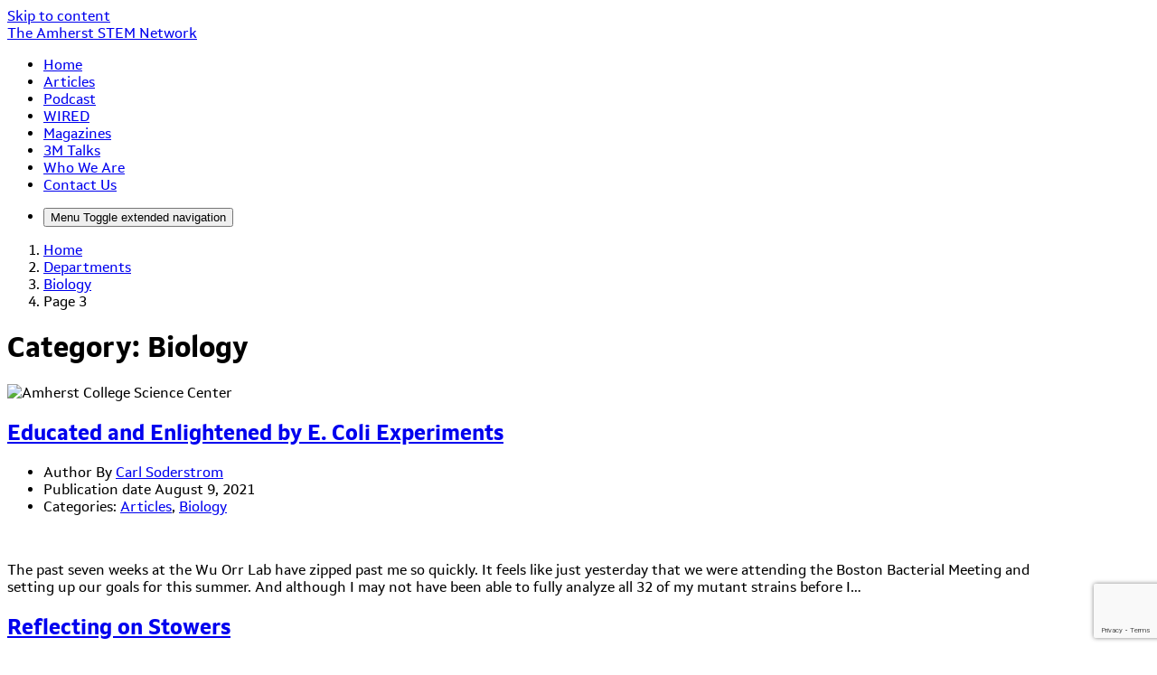

--- FILE ---
content_type: text/html; charset=UTF-8
request_url: https://www.amherststemnetwork.com/category/departments/biology/page/3/
body_size: 18685
content:
<!DOCTYPE html>
<html lang="en-US">
<head>
	<meta charset="UTF-8">
	<meta name="viewport" content="width=device-width, initial-scale=1, shrink-to-fit=no">
	<link rel="profile" href="http://gmpg.org/xfn/11">
	<title>Biology &#8211; Page 3 &#8211; The Amherst STEM Network</title>
<meta name='robots' content='max-image-preview:large' />
<link rel='dns-prefetch' href='//stats.wp.com' />
<link rel="alternate" type="application/rss+xml" title="The Amherst STEM Network &raquo; Feed" href="https://www.amherststemnetwork.com/feed/" />
<link rel="alternate" type="application/rss+xml" title="The Amherst STEM Network &raquo; Comments Feed" href="https://www.amherststemnetwork.com/comments/feed/" />
<link rel="alternate" type="application/rss+xml" title="The Amherst STEM Network &raquo; Biology Category Feed" href="https://www.amherststemnetwork.com/category/departments/biology/feed/" />
<style id='wp-img-auto-sizes-contain-inline-css' type='text/css'>
img:is([sizes=auto i],[sizes^="auto," i]){contain-intrinsic-size:3000px 1500px}
/*# sourceURL=wp-img-auto-sizes-contain-inline-css */
</style>
<link rel='stylesheet' id='formidable-css' href='https://www.amherststemnetwork.com?load_frmpro_css=true&#038;ver=10141908' type='text/css' media='all' />
<style id='wp-emoji-styles-inline-css' type='text/css'>

	img.wp-smiley, img.emoji {
		display: inline !important;
		border: none !important;
		box-shadow: none !important;
		height: 1em !important;
		width: 1em !important;
		margin: 0 0.07em !important;
		vertical-align: -0.1em !important;
		background: none !important;
		padding: 0 !important;
	}
/*# sourceURL=wp-emoji-styles-inline-css */
</style>
<style id='wp-block-library-inline-css' type='text/css'>
:root{--wp-block-synced-color:#7a00df;--wp-block-synced-color--rgb:122,0,223;--wp-bound-block-color:var(--wp-block-synced-color);--wp-editor-canvas-background:#ddd;--wp-admin-theme-color:#007cba;--wp-admin-theme-color--rgb:0,124,186;--wp-admin-theme-color-darker-10:#006ba1;--wp-admin-theme-color-darker-10--rgb:0,107,160.5;--wp-admin-theme-color-darker-20:#005a87;--wp-admin-theme-color-darker-20--rgb:0,90,135;--wp-admin-border-width-focus:2px}@media (min-resolution:192dpi){:root{--wp-admin-border-width-focus:1.5px}}.wp-element-button{cursor:pointer}:root .has-very-light-gray-background-color{background-color:#eee}:root .has-very-dark-gray-background-color{background-color:#313131}:root .has-very-light-gray-color{color:#eee}:root .has-very-dark-gray-color{color:#313131}:root .has-vivid-green-cyan-to-vivid-cyan-blue-gradient-background{background:linear-gradient(135deg,#00d084,#0693e3)}:root .has-purple-crush-gradient-background{background:linear-gradient(135deg,#34e2e4,#4721fb 50%,#ab1dfe)}:root .has-hazy-dawn-gradient-background{background:linear-gradient(135deg,#faaca8,#dad0ec)}:root .has-subdued-olive-gradient-background{background:linear-gradient(135deg,#fafae1,#67a671)}:root .has-atomic-cream-gradient-background{background:linear-gradient(135deg,#fdd79a,#004a59)}:root .has-nightshade-gradient-background{background:linear-gradient(135deg,#330968,#31cdcf)}:root .has-midnight-gradient-background{background:linear-gradient(135deg,#020381,#2874fc)}:root{--wp--preset--font-size--normal:16px;--wp--preset--font-size--huge:42px}.has-regular-font-size{font-size:1em}.has-larger-font-size{font-size:2.625em}.has-normal-font-size{font-size:var(--wp--preset--font-size--normal)}.has-huge-font-size{font-size:var(--wp--preset--font-size--huge)}.has-text-align-center{text-align:center}.has-text-align-left{text-align:left}.has-text-align-right{text-align:right}.has-fit-text{white-space:nowrap!important}#end-resizable-editor-section{display:none}.aligncenter{clear:both}.items-justified-left{justify-content:flex-start}.items-justified-center{justify-content:center}.items-justified-right{justify-content:flex-end}.items-justified-space-between{justify-content:space-between}.screen-reader-text{border:0;clip-path:inset(50%);height:1px;margin:-1px;overflow:hidden;padding:0;position:absolute;width:1px;word-wrap:normal!important}.screen-reader-text:focus{background-color:#ddd;clip-path:none;color:#444;display:block;font-size:1em;height:auto;left:5px;line-height:normal;padding:15px 23px 14px;text-decoration:none;top:5px;width:auto;z-index:100000}html :where(.has-border-color){border-style:solid}html :where([style*=border-top-color]){border-top-style:solid}html :where([style*=border-right-color]){border-right-style:solid}html :where([style*=border-bottom-color]){border-bottom-style:solid}html :where([style*=border-left-color]){border-left-style:solid}html :where([style*=border-width]){border-style:solid}html :where([style*=border-top-width]){border-top-style:solid}html :where([style*=border-right-width]){border-right-style:solid}html :where([style*=border-bottom-width]){border-bottom-style:solid}html :where([style*=border-left-width]){border-left-style:solid}html :where(img[class*=wp-image-]){height:auto;max-width:100%}:where(figure){margin:0 0 1em}html :where(.is-position-sticky){--wp-admin--admin-bar--position-offset:var(--wp-admin--admin-bar--height,0px)}@media screen and (max-width:600px){html :where(.is-position-sticky){--wp-admin--admin-bar--position-offset:0px}}

/*# sourceURL=wp-block-library-inline-css */
</style><style id='wp-block-paragraph-inline-css' type='text/css'>
.is-small-text{font-size:.875em}.is-regular-text{font-size:1em}.is-large-text{font-size:2.25em}.is-larger-text{font-size:3em}.has-drop-cap:not(:focus):first-letter{float:left;font-size:8.4em;font-style:normal;font-weight:100;line-height:.68;margin:.05em .1em 0 0;text-transform:uppercase}body.rtl .has-drop-cap:not(:focus):first-letter{float:none;margin-left:.1em}p.has-drop-cap.has-background{overflow:hidden}:root :where(p.has-background){padding:1.25em 2.375em}:where(p.has-text-color:not(.has-link-color)) a{color:inherit}p.has-text-align-left[style*="writing-mode:vertical-lr"],p.has-text-align-right[style*="writing-mode:vertical-rl"]{rotate:180deg}
/*# sourceURL=https://amherststemnetwork.wordpress.amherst.edu/wp-includes/blocks/paragraph/style.min.css */
</style>
<style id='global-styles-inline-css' type='text/css'>
:root{--wp--preset--aspect-ratio--square: 1;--wp--preset--aspect-ratio--4-3: 4/3;--wp--preset--aspect-ratio--3-4: 3/4;--wp--preset--aspect-ratio--3-2: 3/2;--wp--preset--aspect-ratio--2-3: 2/3;--wp--preset--aspect-ratio--16-9: 16/9;--wp--preset--aspect-ratio--9-16: 9/16;--wp--preset--color--black: #000;--wp--preset--color--cyan-bluish-gray: #abb8c3;--wp--preset--color--white: white;--wp--preset--color--pale-pink: #f78da7;--wp--preset--color--vivid-red: #cf2e2e;--wp--preset--color--luminous-vivid-orange: #ff6900;--wp--preset--color--luminous-vivid-amber: #fcb900;--wp--preset--color--light-green-cyan: #7bdcb5;--wp--preset--color--vivid-green-cyan: #00d084;--wp--preset--color--pale-cyan-blue: #8ed1fc;--wp--preset--color--vivid-cyan-blue: #0693e3;--wp--preset--color--vivid-purple: #9b51e0;--wp--preset--color--color-bg-alt: #311a4d;--wp--preset--color--color-boxes: #e2dede;--wp--preset--color--color-bg: #ffffff;--wp--preset--gradient--vivid-cyan-blue-to-vivid-purple: linear-gradient(135deg,rgb(6,147,227) 0%,rgb(155,81,224) 100%);--wp--preset--gradient--light-green-cyan-to-vivid-green-cyan: linear-gradient(135deg,rgb(122,220,180) 0%,rgb(0,208,130) 100%);--wp--preset--gradient--luminous-vivid-amber-to-luminous-vivid-orange: linear-gradient(135deg,rgb(252,185,0) 0%,rgb(255,105,0) 100%);--wp--preset--gradient--luminous-vivid-orange-to-vivid-red: linear-gradient(135deg,rgb(255,105,0) 0%,rgb(207,46,46) 100%);--wp--preset--gradient--very-light-gray-to-cyan-bluish-gray: linear-gradient(135deg,rgb(238,238,238) 0%,rgb(169,184,195) 100%);--wp--preset--gradient--cool-to-warm-spectrum: linear-gradient(135deg,rgb(74,234,220) 0%,rgb(151,120,209) 20%,rgb(207,42,186) 40%,rgb(238,44,130) 60%,rgb(251,105,98) 80%,rgb(254,248,76) 100%);--wp--preset--gradient--blush-light-purple: linear-gradient(135deg,rgb(255,206,236) 0%,rgb(152,150,240) 100%);--wp--preset--gradient--blush-bordeaux: linear-gradient(135deg,rgb(254,205,165) 0%,rgb(254,45,45) 50%,rgb(107,0,62) 100%);--wp--preset--gradient--luminous-dusk: linear-gradient(135deg,rgb(255,203,112) 0%,rgb(199,81,192) 50%,rgb(65,88,208) 100%);--wp--preset--gradient--pale-ocean: linear-gradient(135deg,rgb(255,245,203) 0%,rgb(182,227,212) 50%,rgb(51,167,181) 100%);--wp--preset--gradient--electric-grass: linear-gradient(135deg,rgb(202,248,128) 0%,rgb(113,206,126) 100%);--wp--preset--gradient--midnight: linear-gradient(135deg,rgb(2,3,129) 0%,rgb(40,116,252) 100%);--wp--preset--font-size--small: 13px;--wp--preset--font-size--medium: 20px;--wp--preset--font-size--large: 36px;--wp--preset--font-size--x-large: 42px;--wp--preset--font-size--larger: 48px;--wp--preset--spacing--20: 0.44rem;--wp--preset--spacing--30: 0.67rem;--wp--preset--spacing--40: 1rem;--wp--preset--spacing--50: 1.5rem;--wp--preset--spacing--60: 2.25rem;--wp--preset--spacing--70: 3.38rem;--wp--preset--spacing--80: 5.06rem;--wp--preset--shadow--natural: 6px 6px 9px rgba(0, 0, 0, 0.2);--wp--preset--shadow--deep: 12px 12px 50px rgba(0, 0, 0, 0.4);--wp--preset--shadow--sharp: 6px 6px 0px rgba(0, 0, 0, 0.2);--wp--preset--shadow--outlined: 6px 6px 0px -3px rgb(255, 255, 255), 6px 6px rgb(0, 0, 0);--wp--preset--shadow--crisp: 6px 6px 0px rgb(0, 0, 0);}:where(.is-layout-flex){gap: 0.5em;}:where(.is-layout-grid){gap: 0.5em;}body .is-layout-flex{display: flex;}.is-layout-flex{flex-wrap: wrap;align-items: center;}.is-layout-flex > :is(*, div){margin: 0;}body .is-layout-grid{display: grid;}.is-layout-grid > :is(*, div){margin: 0;}:where(.wp-block-columns.is-layout-flex){gap: 2em;}:where(.wp-block-columns.is-layout-grid){gap: 2em;}:where(.wp-block-post-template.is-layout-flex){gap: 1.25em;}:where(.wp-block-post-template.is-layout-grid){gap: 1.25em;}.has-black-color{color: var(--wp--preset--color--black) !important;}.has-cyan-bluish-gray-color{color: var(--wp--preset--color--cyan-bluish-gray) !important;}.has-white-color{color: var(--wp--preset--color--white) !important;}.has-pale-pink-color{color: var(--wp--preset--color--pale-pink) !important;}.has-vivid-red-color{color: var(--wp--preset--color--vivid-red) !important;}.has-luminous-vivid-orange-color{color: var(--wp--preset--color--luminous-vivid-orange) !important;}.has-luminous-vivid-amber-color{color: var(--wp--preset--color--luminous-vivid-amber) !important;}.has-light-green-cyan-color{color: var(--wp--preset--color--light-green-cyan) !important;}.has-vivid-green-cyan-color{color: var(--wp--preset--color--vivid-green-cyan) !important;}.has-pale-cyan-blue-color{color: var(--wp--preset--color--pale-cyan-blue) !important;}.has-vivid-cyan-blue-color{color: var(--wp--preset--color--vivid-cyan-blue) !important;}.has-vivid-purple-color{color: var(--wp--preset--color--vivid-purple) !important;}.has-black-background-color{background-color: var(--wp--preset--color--black) !important;}.has-cyan-bluish-gray-background-color{background-color: var(--wp--preset--color--cyan-bluish-gray) !important;}.has-white-background-color{background-color: var(--wp--preset--color--white) !important;}.has-pale-pink-background-color{background-color: var(--wp--preset--color--pale-pink) !important;}.has-vivid-red-background-color{background-color: var(--wp--preset--color--vivid-red) !important;}.has-luminous-vivid-orange-background-color{background-color: var(--wp--preset--color--luminous-vivid-orange) !important;}.has-luminous-vivid-amber-background-color{background-color: var(--wp--preset--color--luminous-vivid-amber) !important;}.has-light-green-cyan-background-color{background-color: var(--wp--preset--color--light-green-cyan) !important;}.has-vivid-green-cyan-background-color{background-color: var(--wp--preset--color--vivid-green-cyan) !important;}.has-pale-cyan-blue-background-color{background-color: var(--wp--preset--color--pale-cyan-blue) !important;}.has-vivid-cyan-blue-background-color{background-color: var(--wp--preset--color--vivid-cyan-blue) !important;}.has-vivid-purple-background-color{background-color: var(--wp--preset--color--vivid-purple) !important;}.has-black-border-color{border-color: var(--wp--preset--color--black) !important;}.has-cyan-bluish-gray-border-color{border-color: var(--wp--preset--color--cyan-bluish-gray) !important;}.has-white-border-color{border-color: var(--wp--preset--color--white) !important;}.has-pale-pink-border-color{border-color: var(--wp--preset--color--pale-pink) !important;}.has-vivid-red-border-color{border-color: var(--wp--preset--color--vivid-red) !important;}.has-luminous-vivid-orange-border-color{border-color: var(--wp--preset--color--luminous-vivid-orange) !important;}.has-luminous-vivid-amber-border-color{border-color: var(--wp--preset--color--luminous-vivid-amber) !important;}.has-light-green-cyan-border-color{border-color: var(--wp--preset--color--light-green-cyan) !important;}.has-vivid-green-cyan-border-color{border-color: var(--wp--preset--color--vivid-green-cyan) !important;}.has-pale-cyan-blue-border-color{border-color: var(--wp--preset--color--pale-cyan-blue) !important;}.has-vivid-cyan-blue-border-color{border-color: var(--wp--preset--color--vivid-cyan-blue) !important;}.has-vivid-purple-border-color{border-color: var(--wp--preset--color--vivid-purple) !important;}.has-vivid-cyan-blue-to-vivid-purple-gradient-background{background: var(--wp--preset--gradient--vivid-cyan-blue-to-vivid-purple) !important;}.has-light-green-cyan-to-vivid-green-cyan-gradient-background{background: var(--wp--preset--gradient--light-green-cyan-to-vivid-green-cyan) !important;}.has-luminous-vivid-amber-to-luminous-vivid-orange-gradient-background{background: var(--wp--preset--gradient--luminous-vivid-amber-to-luminous-vivid-orange) !important;}.has-luminous-vivid-orange-to-vivid-red-gradient-background{background: var(--wp--preset--gradient--luminous-vivid-orange-to-vivid-red) !important;}.has-very-light-gray-to-cyan-bluish-gray-gradient-background{background: var(--wp--preset--gradient--very-light-gray-to-cyan-bluish-gray) !important;}.has-cool-to-warm-spectrum-gradient-background{background: var(--wp--preset--gradient--cool-to-warm-spectrum) !important;}.has-blush-light-purple-gradient-background{background: var(--wp--preset--gradient--blush-light-purple) !important;}.has-blush-bordeaux-gradient-background{background: var(--wp--preset--gradient--blush-bordeaux) !important;}.has-luminous-dusk-gradient-background{background: var(--wp--preset--gradient--luminous-dusk) !important;}.has-pale-ocean-gradient-background{background: var(--wp--preset--gradient--pale-ocean) !important;}.has-electric-grass-gradient-background{background: var(--wp--preset--gradient--electric-grass) !important;}.has-midnight-gradient-background{background: var(--wp--preset--gradient--midnight) !important;}.has-small-font-size{font-size: var(--wp--preset--font-size--small) !important;}.has-medium-font-size{font-size: var(--wp--preset--font-size--medium) !important;}.has-large-font-size{font-size: var(--wp--preset--font-size--large) !important;}.has-x-large-font-size{font-size: var(--wp--preset--font-size--x-large) !important;}
/*# sourceURL=global-styles-inline-css */
</style>

<style id='classic-theme-styles-inline-css' type='text/css'>
/*! This file is auto-generated */
.wp-block-button__link{color:#fff;background-color:#32373c;border-radius:9999px;box-shadow:none;text-decoration:none;padding:calc(.667em + 2px) calc(1.333em + 2px);font-size:1.125em}.wp-block-file__button{background:#32373c;color:#fff;text-decoration:none}
/*# sourceURL=/wp-includes/css/classic-themes.min.css */
</style>
<link rel='stylesheet' id='awsm-ead-plus-public-css' href='https://www.amherststemnetwork.com/wp-content/plugins/embed-any-document-plus/css/embed-public.min.css?ver=2.8.2' type='text/css' media='all' />
<link rel='stylesheet' id='cpschool-styles-css' href='https://www.amherststemnetwork.com/wp-content/themes/cpschool/css/theme.min.css?ver=0.9.10.1768902191' type='text/css' media='all' />
<link rel='stylesheet' id='aos-css' href='https://www.amherststemnetwork.com/wp-content/themes/cpschool/css/aos.css?ver=0.9.10.1584358851' type='text/css' media='all' />
<script type="text/javascript" id="jquery-core-js-extra">
/* <![CDATA[ */
var msreader_featured_posts = {"saving":"Saving...","post_featured":"This post is featured","feature":"Feature","unfeature":"Unfeature"};
//# sourceURL=jquery-core-js-extra
/* ]]> */
</script>
<script type="text/javascript" src="https://www.amherststemnetwork.com/wp-includes/js/jquery/jquery.min.js?ver=3.7.1" id="jquery-core-js"></script>
<script type="text/javascript" src="https://www.amherststemnetwork.com/wp-includes/js/jquery/jquery-migrate.min.js?ver=3.4.1" id="jquery-migrate-js"></script>
<script type="text/javascript" id="jquery-js-after">
/* <![CDATA[ */
var ajaxurl = 'https://www.amherststemnetwork.com/wp-admin/admin-ajax.php';
//# sourceURL=jquery-js-after
/* ]]> */
</script>
<link rel="https://api.w.org/" href="https://www.amherststemnetwork.com/wp-json/" /><link rel="alternate" title="JSON" type="application/json" href="https://www.amherststemnetwork.com/wp-json/wp/v2/categories/44" /><link rel="EditURI" type="application/rsd+xml" title="RSD" href="https://www.amherststemnetwork.com/xmlrpc.php?rsd" />
<meta name="generator" content="Amherst Wordpress Sites 6.9 - http://wordpress.amherst.edu/" />
	<style>
		@media screen and (max-width: 782px) {
			#wpadminbar li#wp-admin-bar-log-in,
			#wpadminbar li#wp-admin-bar-register {
				display: block;
			}

			#wpadminbar li#wp-admin-bar-log-in a,
			#wpadminbar li#wp-admin-bar-register a {
				padding: 0 8px;
			}
		}
	</style>
<link rel="stylesheet" href="https://use.typekit.net/clk8sit.css"><script>document.documentElement.className += " js";</script>
	<style>img#wpstats{display:none}</style>
		
        <script type="text/javascript">
            var jQueryMigrateHelperHasSentDowngrade = false;

			window.onerror = function( msg, url, line, col, error ) {
				// Break out early, do not processing if a downgrade reqeust was already sent.
				if ( jQueryMigrateHelperHasSentDowngrade ) {
					return true;
                }

				var xhr = new XMLHttpRequest();
				var nonce = '624d03f7ce';
				var jQueryFunctions = [
					'andSelf',
					'browser',
					'live',
					'boxModel',
					'support.boxModel',
					'size',
					'swap',
					'clean',
					'sub',
                ];
				var match_pattern = /\)\.(.+?) is not a function/;
                var erroredFunction = msg.match( match_pattern );

                // If there was no matching functions, do not try to downgrade.
                if ( null === erroredFunction || typeof erroredFunction !== 'object' || typeof erroredFunction[1] === "undefined" || -1 === jQueryFunctions.indexOf( erroredFunction[1] ) ) {
                    return true;
                }

                // Set that we've now attempted a downgrade request.
                jQueryMigrateHelperHasSentDowngrade = true;

				xhr.open( 'POST', 'https://www.amherststemnetwork.com/wp-admin/admin-ajax.php' );
				xhr.setRequestHeader( 'Content-Type', 'application/x-www-form-urlencoded' );
				xhr.onload = function () {
					var response,
                        reload = false;

					if ( 200 === xhr.status ) {
                        try {
                        	response = JSON.parse( xhr.response );

                        	reload = response.data.reload;
                        } catch ( e ) {
                        	reload = false;
                        }
                    }

					// Automatically reload the page if a deprecation caused an automatic downgrade, ensure visitors get the best possible experience.
					if ( reload ) {
						location.reload();
                    }
				};

				xhr.send( encodeURI( 'action=jquery-migrate-downgrade-version&_wpnonce=' + nonce ) );

				// Suppress error alerts in older browsers
				return true;
			}
        </script>

		<meta name="mobile-web-app-capable" content="yes">
<meta name="apple-mobile-web-app-capable" content="yes">
<meta name="apple-mobile-web-app-title" content="The Amherst STEM Network - ">
					<!-- Google Analytics tracking code output by Beehive Analytics Pro -->
						<script async src="https://www.googletagmanager.com/gtag/js?id=G-JSH1PJE0GQ&l=beehiveDataLayer"></script>
		<script>
						window.beehiveDataLayer = window.beehiveDataLayer || [];
			function gaplusu() {beehiveDataLayer.push(arguments);}
			gaplusu('js', new Date())
						gaplusu('config', 'G-JSH1PJE0GQ', {
				'anonymize_ip': false,
				'allow_google_signals': false,
			})
					</script>
		<link rel="icon" href="https://bpb-us-w2.wpmucdn.com/wordpress.amherst.edu/dist/3/169/files/2020/10/cropped-Amherst-favicon-150x150.png" sizes="32x32" />
<link rel="icon" href="https://bpb-us-w2.wpmucdn.com/wordpress.amherst.edu/dist/3/169/files/2020/10/cropped-Amherst-favicon-300x300.png" sizes="192x192" />
<link rel="apple-touch-icon" href="https://bpb-us-w2.wpmucdn.com/wordpress.amherst.edu/dist/3/169/files/2020/10/cropped-Amherst-favicon-300x300.png" />
<meta name="msapplication-TileImage" content="https://bpb-us-w2.wpmucdn.com/wordpress.amherst.edu/dist/3/169/files/2020/10/cropped-Amherst-favicon-300x300.png" />
		<style type="text/css" id="wp-custom-css">
			body {
	font-family: setimo !important;
}
#colophon img {
	max-width: 300px;
}

img.attachment-medium.size-medium.wp-post-image {
	width: 100%;
	height: 400px;
	object-fit: cover;
}

img.attachment-large.size-large.wp-post-image {
	width: 100%;
	height: 400px;
	object-fit: cover;
	
}


/*
.wp-embed-responsive .wp-has-aspect-ratio .wp-block-embed__wrapper:before {
	padding-top: 
}

figure.wp-block-embed.is-type-rich.is-provider-spotify.wp-block-embed-spotify.wp-embed-aspect-21-9.wp-has-aspect-ratio {
	margin-bottom: 0;
	margin-top: 0
}

.embed-podcast, .embed-podcast-ltr-l9bzet, .embed-podcast-ltr-daezw4.e18ys0h910 {
	display: none;
}*/		</style>
		<style id="kirki-inline-styles">.logo-font{font-family:inherit;}.container{max-width:1140px;}:root{--site-width:1140px;--content-width:1140px;--body-font-size:100;--roundness:3px;--shadows:4px;--color-bg:#ffffff;--color-bg-alt:#311a4d;--color-bg-contrast:#000000;--color-bg-accent:#3f1f69;--color-bg-accent-a:rgba(63,31,105,0.5);--color-bg-accent-contrast:#ffffff;--color-bg-accent-hl:#006989;--color-bg-accent-hl-a:rgba(0,105,137,0.5);--color-bg-accent-hl-contrast:#ffffff;--color-bg-alt-contrast:#ffffff;--color-bg-alt-accent:#b794e5;--color-bg-alt-accent-a:rgba(183,148,229,0.5);--color-bg-alt-accent-contrast:#000000;--color-bg-alt-accent-hl:#00b3ea;--color-bg-alt-accent-hl-a:rgba(0,179,234,0.5);--color-bg-alt-accent-hl-contrast:#000000;--color-boxes:#e2dede;--color-boxes-contrast:#000000;--color-boxes-accent:#3f1f69;--color-boxes-accent-a:rgba(63,31,105,0.5);--color-boxes-accent-contrast:#ffffff;--color-boxes-accent-hl:#005670;--color-boxes-accent-hl-a:rgba(0,86,112,0.5);--color-boxes-accent-hl-contrast:#ffffff;--header-main-height:165.172px;--header-main-gap-height:0px;--header-main-padding-v:100;--header-main-logo-font-size:100;--header-main-font-size:100;--header-secondary-font-size:100;--header-secondary-padding-v:0;--hero-main-img-opacity:0.35;--hero-main-header-main-opacity:0.8;--headers-font-size:100;}body{font-family:public_sans;}#navbar-main .nav{font-family:inherit;}.fixed-image-height .entry-featured-image img{height:290px;}.h1,.h2,.h3,.h4,.h5,.h6,h1,h2,h3,h4,h5,h6{font-family:inherit;}</style><link rel='stylesheet' id='follow-button-styles-css' href='https://www.amherststemnetwork.com/wp-content/plugins/subscribe-by-email/subscribe-by-email/assets//css/follow-button.css?ver=3' type='text/css' media='all' />
</head>

<body class="archive paged category category-biology category-44 wp-embed-responsive paged-3 category-paged-3 wp-theme-cpschool metaslider-plugin animations-enabled navbar-main-sticky-top navbar-main-strech-to-full navbar-main-has-hero-transparency h-style-separator-bottom navbar-hover-enabled group-blog has-hero has-hero-image has-featured-image hfeed entries-list">

<div class="site" id="page">
	<a class="skip-link sr-only sr-only-focusable" href="#content">Skip to content</a>

	
	
	
		<div id="wrapper-navbar-main-top" ></div>
	<div id="wrapper-navbar-main" class="wrapper-navbar" itemscope itemtype="http://schema.org/WebSite">
		<nav id="navbar-main" class="navbar navbar-expand-md nav-styling-underline has-background has-header-main-bg-color-background-color" aria-label="main">
			<div class="navbar-container container-fluid">
				
				<!-- Your site title as branding in the menu -->
															<div class="navbar-brand-holder">
												
							<a class="navbar-brand logo-font custom-bg-disabled"  rel="home" href="https://www.amherststemnetwork.com/" title="The Amherst STEM Network" itemprop="url">
								<span class="navbar-brand-text">The Amherst STEM Network</span>

															</a>

															<a rel="home" href="https://www.amherststemnetwork.com/" title="The Amherst STEM Network" class="navbar-brand-subtext">
																	</a>
							
																		</div>
									<!-- end custom logo -->

				
				<div class="navbar-navs-container">
					<div id="navbar-main-nav-desktop" class="navbar-nav-container"><ul id="menu-main-desktop" class="nav navbar-nav"><li itemscope="itemscope" itemtype="https://www.schema.org/SiteNavigationElement" id="menu-item-menu-main-desktop-413" class="menu-item menu-item-type-post_type menu-item-object-page menu-item-home menu-item-413 nav-item"><a class="nav-link" title="Home" href="https://www.amherststemnetwork.com/"><span class="menu-item-text">Home</span></a></li>
<li itemscope="itemscope" itemtype="https://www.schema.org/SiteNavigationElement" id="menu-item-menu-main-desktop-1136" class="menu-item menu-item-type-taxonomy menu-item-object-category menu-item-1136 nav-item"><a class="nav-link" title="Articles" href="https://www.amherststemnetwork.com/category/articles/"><span class="menu-item-text">Articles</span></a></li>
<li itemscope="itemscope" itemtype="https://www.schema.org/SiteNavigationElement" id="menu-item-menu-main-desktop-349" class="menu-item menu-item-type-post_type menu-item-object-page menu-item-349 nav-item"><a class="nav-link" title="Podcast" href="https://www.amherststemnetwork.com/podcast/"><span class="menu-item-text">Podcast</span></a></li>
<li itemscope="itemscope" itemtype="https://www.schema.org/SiteNavigationElement" id="menu-item-menu-main-desktop-823" class="menu-item menu-item-type-post_type menu-item-object-page menu-item-823 nav-item"><a class="nav-link" title="WIRED" href="https://www.amherststemnetwork.com/wired/"><span class="menu-item-text">WIRED</span></a></li>
<li itemscope="itemscope" itemtype="https://www.schema.org/SiteNavigationElement" id="menu-item-menu-main-desktop-1152" class="menu-item menu-item-type-post_type menu-item-object-page menu-item-1152 nav-item"><a class="nav-link" title="Magazines" href="https://www.amherststemnetwork.com/magazines/"><span class="menu-item-text">Magazines</span></a></li>
<li itemscope="itemscope" itemtype="https://www.schema.org/SiteNavigationElement" id="menu-item-menu-main-desktop-348" class="menu-item menu-item-type-post_type menu-item-object-page menu-item-348 nav-item"><a class="nav-link" title="3M Talks" href="https://www.amherststemnetwork.com/3m-talks/"><span class="menu-item-text">3M Talks</span></a></li>
<li itemscope="itemscope" itemtype="https://www.schema.org/SiteNavigationElement" id="menu-item-menu-main-desktop-1522" class="menu-item menu-item-type-post_type menu-item-object-page menu-item-1522 nav-item"><a class="nav-link" title="Who We Are" href="https://www.amherststemnetwork.com/who-we-are-2/"><span class="menu-item-text">Who We Are</span></a></li>
<li itemscope="itemscope" itemtype="https://www.schema.org/SiteNavigationElement" id="menu-item-menu-main-desktop-344" class="menu-item menu-item-type-post_type menu-item-object-page menu-item-344 nav-item"><a class="nav-link" title="Contact Us" href="https://www.amherststemnetwork.com/contact-us/"><span class="menu-item-text">Contact Us</span></a></li>
</ul></div>
					<div id="navbar-main-nav-buttons">
						<ul class="nav navbar-nav navbar-button-nav-right">
							
														<li id="navbar-main-btn-slide-in-menu" class="btn-modal-slide-in-menu-holder has-mobile">
								<button type="button" class="btn btn-secondary nav-link has-styling" data-toggle="modal" data-target="#modal-slide-in-menu">
									<i aria-hidden="true" class="cps-icon cps-icon-menu"></i>
									<span aria-hidden="true" class="d-none">Menu</span>
									<span class="sr-only">Toggle extended navigation</span>
								</button>
							</li>
						</ul>
					</div>
				</div>

							</div><!-- #navbar-container -->
		</nav>
	</div><!-- #wrapper-navbar end -->

	
		<header id="hero-main" class="hero jumbotron jumbotron-fluid has-background has-hero-main-bg-color-background-color high-contrast has-hero hero-full hero-full-title-over-img text-center hero-breadcrumb-above-title" aria-label="page title and basic information">
		<div class="hero-content container" data-aos="fade" data-aos-delay="500" data-aos-duration="1000">
			<nav role="navigation" aria-label="Breadcrumb" class="breadcrumb-trail breadcrumbs" itemprop="breadcrumb"><ol class="breadcrumb" itemscope itemtype="http://schema.org/BreadcrumbList"><meta name="numberOfItems" content="4" /><meta name="itemListOrder" content="Ascending" /><li itemprop="itemListElement" itemscope itemtype="http://schema.org/ListItem" class="breadcrumb-item breadcrumb-item-begin"><a href="https://www.amherststemnetwork.com/" rel="home" itemprop="item"><span itemprop="name">Home</span></a><meta itemprop="position" content="1" /></li><li itemprop="itemListElement" itemscope itemtype="http://schema.org/ListItem" class="breadcrumb-item"><a href="https://www.amherststemnetwork.com/category/departments/" itemprop="item"><span itemprop="name">Departments</span></a><meta itemprop="position" content="2" /></li><li itemprop="itemListElement" itemscope itemtype="http://schema.org/ListItem" class="breadcrumb-item"><a href="https://www.amherststemnetwork.com/category/departments/biology/" itemprop="item"><span itemprop="name">Biology</span></a><meta itemprop="position" content="3" /></li><li itemprop="itemListElement" itemscope itemtype="http://schema.org/ListItem" class="breadcrumb-item breadcrumb-item-end active" aria-current="page"><span itemprop="name">Page 3</span><meta itemprop="position" content="4" /></li></ol></nav>
												<h1 class="page-title entry-title"><span>Category: </span><span>Biology</span></h1>
				
									</div>

		
						<div class="hero-image-holder hero-default-image-holder" data-aos="fade" data-aos-duration="1000">
							<img width="1829" height="900" src="https://www.amherststemnetwork.com/files/2021/03/2018_1025_Science-Center_CC_2400-big-trees-super-sat-900high.jpg" class="attachment-hero size-hero" alt="Amherst College Science Center" decoding="async" fetchpriority="high" srcset="https://www.amherststemnetwork.com/files/2021/03/2018_1025_Science-Center_CC_2400-big-trees-super-sat-900high.jpg 1829w, https://www.amherststemnetwork.com/files/2021/03/2018_1025_Science-Center_CC_2400-big-trees-super-sat-900high-300x148.jpg 300w, https://www.amherststemnetwork.com/files/2021/03/2018_1025_Science-Center_CC_2400-big-trees-super-sat-900high-1024x504.jpg 1024w, https://www.amherststemnetwork.com/files/2021/03/2018_1025_Science-Center_CC_2400-big-trees-super-sat-900high-768x378.jpg 768w, https://www.amherststemnetwork.com/files/2021/03/2018_1025_Science-Center_CC_2400-big-trees-super-sat-900high-1536x756.jpg 1536w" sizes="(max-width: 1829px) 100vw, 1829px" data-attachment-id="378" data-permalink="https://www.amherststemnetwork.com/2018_1025_science-center_cc_2400-big-trees-super-sat-900high/" data-orig-file="https://www.amherststemnetwork.com/files/2021/03/2018_1025_Science-Center_CC_2400-big-trees-super-sat-900high.jpg" data-orig-size="1829,900" data-comments-opened="0" data-image-meta="{&quot;aperture&quot;:&quot;0&quot;,&quot;credit&quot;:&quot;&quot;,&quot;camera&quot;:&quot;&quot;,&quot;caption&quot;:&quot;&quot;,&quot;created_timestamp&quot;:&quot;0&quot;,&quot;copyright&quot;:&quot;\u00a9 Chuck Choi Photography&quot;,&quot;focal_length&quot;:&quot;0&quot;,&quot;iso&quot;:&quot;0&quot;,&quot;shutter_speed&quot;:&quot;0&quot;,&quot;title&quot;:&quot;&quot;,&quot;orientation&quot;:&quot;0&quot;}" data-image-title="2018_1025_Science-Center_CC_2400-big-trees-super-sat-900high" data-image-description="" data-image-caption="" data-medium-file="https://www.amherststemnetwork.com/files/2021/03/2018_1025_Science-Center_CC_2400-big-trees-super-sat-900high-300x148.jpg" data-large-file="https://www.amherststemnetwork.com/files/2021/03/2018_1025_Science-Center_CC_2400-big-trees-super-sat-900high-1024x504.jpg" />						</div>
						
						
	</header>
	
<div class="main-wrapper wrapper" id="index-wrapper">
	<div class="container" id="content">
		<div class="row">
			<!-- Do the left sidebar check and opens the primary div -->
			

<div class="col-md-12 col-xl-12 content-area" id="primary">

			<main class="site-main" id="main">
									
					
					<div class="entries-row row entry-col-boxed image-on-top fixed-image-height">

													<div class="entry-col col-md-4">
	<article class="post-854 post type-post status-publish format-standard has-post-thumbnail hentry category-articles category-biology" id="post-854">
		<header class="entry-header">
			<h2 class="entry-title"><a href="https://www.amherststemnetwork.com/2021/08/09/educated-and-enlightened-by-e-coli-experiments/" rel="bookmark">Educated and Enlightened by E. Coli Experiments</a></h2>
							<div class="entry-meta">
					
			<ul class="list-inline">
									<li class="post-author list-inline-item">
						<span class="sr-only">Author</span>
													<span class="meta-icon" aria-hidden="true">
								<i class="cps-icon cps-icon-user"></i>
							</span>
												<span class="meta-text">
							By <a href="https://www.amherststemnetwork.com/author/csoderstrom24amherst-edu/">Carl Soderstrom</a>						</span>
					</li>
										<li class="post-date list-inline-item">
						<span class="sr-only">Publication date</span>
						<span class="meta-icon" aria-hidden="true">
							<i class="cps-icon cps-icon-calendar"></i>
						</span>
						<span class="meta-text">
							August 9, 2021						</span>
					</li>
												<li class="post-categories list-inline-item">
								<span class="sr-only">Categories:</span>
								<span class="meta-icon" aria-hidden="true">
									<i class="cps-icon cps-icon-category"></i>
								</span>
								<span class="meta-text">
									<a href="https://www.amherststemnetwork.com/category/articles/" rel="category tag">Articles</a>, <a href="https://www.amherststemnetwork.com/category/departments/biology/" rel="category tag">Biology</a>								</span>
							</li>
										</ul>

							</div><!-- .entry-meta -->
						</header><!-- .entry-header -->

					<div class="entry-featured-image">
				<img width="732" height="1000" src="https://www.amherststemnetwork.com/files/2022/01/orr-lab.jpg" class="attachment-large size-large wp-post-image" alt="" decoding="async" srcset="https://www.amherststemnetwork.com/files/2022/01/orr-lab.jpg 732w, https://www.amherststemnetwork.com/files/2022/01/orr-lab-220x300.jpg 220w" sizes="(max-width: 732px) 100vw, 732px" data-attachment-id="1036" data-permalink="https://www.amherststemnetwork.com/2021/08/09/educated-and-enlightened-by-e-coli-experiments/orr-lab/" data-orig-file="https://www.amherststemnetwork.com/files/2022/01/orr-lab.jpg" data-orig-size="732,1000" data-comments-opened="0" data-image-meta="{&quot;aperture&quot;:&quot;0&quot;,&quot;credit&quot;:&quot;&quot;,&quot;camera&quot;:&quot;&quot;,&quot;caption&quot;:&quot;&quot;,&quot;created_timestamp&quot;:&quot;0&quot;,&quot;copyright&quot;:&quot;&quot;,&quot;focal_length&quot;:&quot;0&quot;,&quot;iso&quot;:&quot;0&quot;,&quot;shutter_speed&quot;:&quot;0&quot;,&quot;title&quot;:&quot;&quot;,&quot;orientation&quot;:&quot;0&quot;}" data-image-title="orr-lab" data-image-description="" data-image-caption="" data-medium-file="https://www.amherststemnetwork.com/files/2022/01/orr-lab-220x300.jpg" data-large-file="https://www.amherststemnetwork.com/files/2022/01/orr-lab.jpg" />			</div>
				
					<div class="entry-content">
				<p>The past seven weeks at the Wu Orr Lab have zipped past me so quickly. It feels like just yesterday that we were attending the Boston Bacterial Meeting and setting up our goals for this summer. And although I may not have been able to fully analyze all 32 of my mutant strains before I&#8230;</p>
			</div><!-- .entry-content -->
			
			</article><!-- #post-## -->
</div>
													<div class="entry-col col-md-4">
	<article class="post-856 post type-post status-publish format-standard has-post-thumbnail hentry category-articles category-biology" id="post-856">
		<header class="entry-header">
			<h2 class="entry-title"><a href="https://www.amherststemnetwork.com/2021/08/05/reflecting-on-stowers/" rel="bookmark">Reflecting on Stowers</a></h2>
							<div class="entry-meta">
					
			<ul class="list-inline">
									<li class="post-author list-inline-item">
						<span class="sr-only">Author</span>
													<span class="meta-icon" aria-hidden="true">
								<i class="cps-icon cps-icon-user"></i>
							</span>
												<span class="meta-text">
							By <a href="https://www.amherststemnetwork.com/author/pzhou24/">Phillip Zhou</a>						</span>
					</li>
										<li class="post-date list-inline-item">
						<span class="sr-only">Publication date</span>
						<span class="meta-icon" aria-hidden="true">
							<i class="cps-icon cps-icon-calendar"></i>
						</span>
						<span class="meta-text">
							August 5, 2021						</span>
					</li>
												<li class="post-categories list-inline-item">
								<span class="sr-only">Categories:</span>
								<span class="meta-icon" aria-hidden="true">
									<i class="cps-icon cps-icon-category"></i>
								</span>
								<span class="meta-text">
									<a href="https://www.amherststemnetwork.com/category/articles/" rel="category tag">Articles</a>, <a href="https://www.amherststemnetwork.com/category/departments/biology/" rel="category tag">Biology</a>								</span>
							</li>
										</ul>

							</div><!-- .entry-meta -->
						</header><!-- .entry-header -->

					<div class="entry-featured-image">
				<img width="1000" height="555" src="https://www.amherststemnetwork.com/files/2022/01/stowers.jpg" class="attachment-large size-large wp-post-image" alt="" decoding="async" srcset="https://www.amherststemnetwork.com/files/2022/01/stowers.jpg 1000w, https://www.amherststemnetwork.com/files/2022/01/stowers-300x167.jpg 300w, https://www.amherststemnetwork.com/files/2022/01/stowers-768x426.jpg 768w" sizes="(max-width: 1000px) 100vw, 1000px" data-attachment-id="1014" data-permalink="https://www.amherststemnetwork.com/2021/08/05/reflecting-on-stowers/stowers/" data-orig-file="https://www.amherststemnetwork.com/files/2022/01/stowers.jpg" data-orig-size="1000,555" data-comments-opened="0" data-image-meta="{&quot;aperture&quot;:&quot;0&quot;,&quot;credit&quot;:&quot;&quot;,&quot;camera&quot;:&quot;&quot;,&quot;caption&quot;:&quot;&quot;,&quot;created_timestamp&quot;:&quot;0&quot;,&quot;copyright&quot;:&quot;&quot;,&quot;focal_length&quot;:&quot;0&quot;,&quot;iso&quot;:&quot;0&quot;,&quot;shutter_speed&quot;:&quot;0&quot;,&quot;title&quot;:&quot;&quot;,&quot;orientation&quot;:&quot;0&quot;}" data-image-title="stowers" data-image-description="" data-image-caption="" data-medium-file="https://www.amherststemnetwork.com/files/2022/01/stowers-300x167.jpg" data-large-file="https://www.amherststemnetwork.com/files/2022/01/stowers.jpg" />			</div>
				
					<div class="entry-content">
				<p>I participated in the Stowers Summer Scholars program this summer and have gotten a good amount of advice from people I’ve talked to during its duration. Upon reflecting on my summer, I have decided to share a list of the advice, information, and realizations I have found valuable. 1. You need to figure out what&#8230;</p>
			</div><!-- .entry-content -->
			
			</article><!-- #post-## -->
</div>
													<div class="entry-col col-md-4">
	<article class="post-858 post type-post status-publish format-standard has-post-thumbnail hentry category-articles category-biology" id="post-858">
		<header class="entry-header">
			<h2 class="entry-title"><a href="https://www.amherststemnetwork.com/2021/07/22/the-marriage-of-marine-larva-asos/" rel="bookmark">The marriage of marine larva ASOs</a></h2>
							<div class="entry-meta">
					
			<ul class="list-inline">
									<li class="post-author list-inline-item">
						<span class="sr-only">Author</span>
													<span class="meta-icon" aria-hidden="true">
								<i class="cps-icon cps-icon-user"></i>
							</span>
												<span class="meta-text">
							By <a href="https://www.amherststemnetwork.com/author/pzhou24/">Phillip Zhou</a>						</span>
					</li>
										<li class="post-date list-inline-item">
						<span class="sr-only">Publication date</span>
						<span class="meta-icon" aria-hidden="true">
							<i class="cps-icon cps-icon-calendar"></i>
						</span>
						<span class="meta-text">
							July 22, 2021						</span>
					</li>
												<li class="post-categories list-inline-item">
								<span class="sr-only">Categories:</span>
								<span class="meta-icon" aria-hidden="true">
									<i class="cps-icon cps-icon-category"></i>
								</span>
								<span class="meta-text">
									<a href="https://www.amherststemnetwork.com/category/articles/" rel="category tag">Articles</a>, <a href="https://www.amherststemnetwork.com/category/departments/biology/" rel="category tag">Biology</a>								</span>
							</li>
										</ul>

							</div><!-- .entry-meta -->
						</header><!-- .entry-header -->

					<div class="entry-featured-image">
				<img width="685" height="441" src="https://www.amherststemnetwork.com/files/2022/01/marine-larva.jpg" class="attachment-large size-large wp-post-image" alt="" decoding="async" loading="lazy" srcset="https://www.amherststemnetwork.com/files/2022/01/marine-larva.jpg 685w, https://www.amherststemnetwork.com/files/2022/01/marine-larva-300x193.jpg 300w" sizes="auto, (max-width: 685px) 100vw, 685px" data-attachment-id="988" data-permalink="https://www.amherststemnetwork.com/2021/07/22/the-marriage-of-marine-larva-asos/marine-larva/" data-orig-file="https://www.amherststemnetwork.com/files/2022/01/marine-larva.jpg" data-orig-size="685,441" data-comments-opened="0" data-image-meta="{&quot;aperture&quot;:&quot;0&quot;,&quot;credit&quot;:&quot;&quot;,&quot;camera&quot;:&quot;&quot;,&quot;caption&quot;:&quot;&quot;,&quot;created_timestamp&quot;:&quot;0&quot;,&quot;copyright&quot;:&quot;&quot;,&quot;focal_length&quot;:&quot;0&quot;,&quot;iso&quot;:&quot;0&quot;,&quot;shutter_speed&quot;:&quot;0&quot;,&quot;title&quot;:&quot;&quot;,&quot;orientation&quot;:&quot;0&quot;}" data-image-title="marine-larva" data-image-description="" data-image-caption="" data-medium-file="https://www.amherststemnetwork.com/files/2022/01/marine-larva-300x193.jpg" data-large-file="https://www.amherststemnetwork.com/files/2022/01/marine-larva.jpg" />			</div>
				
					<div class="entry-content">
				<p>From “,https://bmcbiol.biomedcentral.com/articles/10.1186/1741-7007-12-7” When you’re faced with weighty decisions like where to attend school or work full-time, you may naturally wonder what the location you will settle down at is really like. Ideally, you’d get to visit the location and see what it’s like for yourself. To ultimately make a good decision, you will need to&#8230;</p>
			</div><!-- .entry-content -->
			
			</article><!-- #post-## -->
</div>
													<div class="entry-col col-md-4">
	<article class="post-860 post type-post status-publish format-standard hentry category-articles category-biology" id="post-860">
		<header class="entry-header">
			<h2 class="entry-title"><a href="https://www.amherststemnetwork.com/2021/07/14/a-visual-introduction-to-bone-dynamics/" rel="bookmark">A Visual Introduction to Bone Dynamics!</a></h2>
							<div class="entry-meta">
					
			<ul class="list-inline">
									<li class="post-author list-inline-item">
						<span class="sr-only">Author</span>
													<span class="meta-icon" aria-hidden="true">
								<i class="cps-icon cps-icon-user"></i>
							</span>
												<span class="meta-text">
							By <a href="https://www.amherststemnetwork.com/author/aanup22amherst-edu/">Amritha Anup</a>						</span>
					</li>
										<li class="post-date list-inline-item">
						<span class="sr-only">Publication date</span>
						<span class="meta-icon" aria-hidden="true">
							<i class="cps-icon cps-icon-calendar"></i>
						</span>
						<span class="meta-text">
							July 14, 2021						</span>
					</li>
												<li class="post-categories list-inline-item">
								<span class="sr-only">Categories:</span>
								<span class="meta-icon" aria-hidden="true">
									<i class="cps-icon cps-icon-category"></i>
								</span>
								<span class="meta-text">
									<a href="https://www.amherststemnetwork.com/category/articles/" rel="category tag">Articles</a>, <a href="https://www.amherststemnetwork.com/category/departments/biology/" rel="category tag">Biology</a>								</span>
							</li>
										</ul>

							</div><!-- .entry-meta -->
						</header><!-- .entry-header -->

		
					<div class="entry-content">
				<p>Prior to starting my internship, I thought of bones as rigid structures. I was surprised to learn about all the action that occurs beneath the bone surface! In this video, I use animations to break down how bone develops and adapts over time, also known as bone dynamics&#8230;.</p>
			</div><!-- .entry-content -->
			
			</article><!-- #post-## -->
</div>
													<div class="entry-col col-md-4">
	<article class="post-861 post type-post status-publish format-standard has-post-thumbnail hentry category-articles category-biology" id="post-861">
		<header class="entry-header">
			<h2 class="entry-title"><a href="https://www.amherststemnetwork.com/2021/07/12/sticking-together-to-survive/" rel="bookmark">Sticking together to survive</a></h2>
							<div class="entry-meta">
					
			<ul class="list-inline">
									<li class="post-author list-inline-item">
						<span class="sr-only">Author</span>
													<span class="meta-icon" aria-hidden="true">
								<i class="cps-icon cps-icon-user"></i>
							</span>
												<span class="meta-text">
							By <a href="https://www.amherststemnetwork.com/author/yelee24amherst-edu/">Grace Lee</a>						</span>
					</li>
										<li class="post-date list-inline-item">
						<span class="sr-only">Publication date</span>
						<span class="meta-icon" aria-hidden="true">
							<i class="cps-icon cps-icon-calendar"></i>
						</span>
						<span class="meta-text">
							July 12, 2021						</span>
					</li>
												<li class="post-categories list-inline-item">
								<span class="sr-only">Categories:</span>
								<span class="meta-icon" aria-hidden="true">
									<i class="cps-icon cps-icon-category"></i>
								</span>
								<span class="meta-text">
									<a href="https://www.amherststemnetwork.com/category/articles/" rel="category tag">Articles</a>, <a href="https://www.amherststemnetwork.com/category/departments/biology/" rel="category tag">Biology</a>								</span>
							</li>
										</ul>

							</div><!-- .entry-meta -->
						</header><!-- .entry-header -->

					<div class="entry-featured-image">
				<img width="864" height="648" src="https://www.amherststemnetwork.com/files/2022/01/image-10.png" class="attachment-large size-large wp-post-image" alt="" decoding="async" loading="lazy" srcset="https://www.amherststemnetwork.com/files/2022/01/image-10.png 864w, https://www.amherststemnetwork.com/files/2022/01/image-10-300x225.png 300w, https://www.amherststemnetwork.com/files/2022/01/image-10-768x576.png 768w" sizes="auto, (max-width: 864px) 100vw, 864px" data-attachment-id="968" data-permalink="https://www.amherststemnetwork.com/2021/07/12/sticking-together-to-survive/image-10-9/" data-orig-file="https://www.amherststemnetwork.com/files/2022/01/image-10.png" data-orig-size="864,648" data-comments-opened="0" data-image-meta="{&quot;aperture&quot;:&quot;0&quot;,&quot;credit&quot;:&quot;&quot;,&quot;camera&quot;:&quot;&quot;,&quot;caption&quot;:&quot;&quot;,&quot;created_timestamp&quot;:&quot;0&quot;,&quot;copyright&quot;:&quot;&quot;,&quot;focal_length&quot;:&quot;0&quot;,&quot;iso&quot;:&quot;0&quot;,&quot;shutter_speed&quot;:&quot;0&quot;,&quot;title&quot;:&quot;&quot;,&quot;orientation&quot;:&quot;0&quot;}" data-image-title="image-10" data-image-description="" data-image-caption="" data-medium-file="https://www.amherststemnetwork.com/files/2022/01/image-10-300x225.png" data-large-file="https://www.amherststemnetwork.com/files/2022/01/image-10.png" />			</div>
				
					<div class="entry-content">
				<p>Model organisms are non-human species that scientists use to study biological mechanisms. They should be easy to grow, mature quickly, have lots of offspring, and have a sequenced genome. Some of the most popular model organisms are yeast, house mice, fruit flies, worms, and zebrafish. Different organisms have unique traits that make studying specific processes&#8230;</p>
			</div><!-- .entry-content -->
			
			</article><!-- #post-## -->
</div>
													<div class="entry-col col-md-4">
	<article class="post-862 post type-post status-publish format-standard has-post-thumbnail hentry category-articles category-biology" id="post-862">
		<header class="entry-header">
			<h2 class="entry-title"><a href="https://www.amherststemnetwork.com/2021/07/09/why-study-stella/" rel="bookmark">Why Study Stella?</a></h2>
							<div class="entry-meta">
					
			<ul class="list-inline">
									<li class="post-author list-inline-item">
						<span class="sr-only">Author</span>
													<span class="meta-icon" aria-hidden="true">
								<i class="cps-icon cps-icon-user"></i>
							</span>
												<span class="meta-text">
							By <a href="https://www.amherststemnetwork.com/author/pzhou24/">Phillip Zhou</a>						</span>
					</li>
										<li class="post-date list-inline-item">
						<span class="sr-only">Publication date</span>
						<span class="meta-icon" aria-hidden="true">
							<i class="cps-icon cps-icon-calendar"></i>
						</span>
						<span class="meta-text">
							July 9, 2021						</span>
					</li>
												<li class="post-categories list-inline-item">
								<span class="sr-only">Categories:</span>
								<span class="meta-icon" aria-hidden="true">
									<i class="cps-icon cps-icon-category"></i>
								</span>
								<span class="meta-text">
									<a href="https://www.amherststemnetwork.com/category/articles/" rel="category tag">Articles</a>, <a href="https://www.amherststemnetwork.com/category/departments/biology/" rel="category tag">Biology</a>								</span>
							</li>
										</ul>

							</div><!-- .entry-meta -->
						</header><!-- .entry-header -->

					<div class="entry-featured-image">
				<img width="900" height="530" src="https://www.amherststemnetwork.com/files/2022/01/file-1.jpg" class="attachment-large size-large wp-post-image" alt="" decoding="async" loading="lazy" srcset="https://www.amherststemnetwork.com/files/2022/01/file-1.jpg 900w, https://www.amherststemnetwork.com/files/2022/01/file-1-300x177.jpg 300w, https://www.amherststemnetwork.com/files/2022/01/file-1-768x452.jpg 768w" sizes="auto, (max-width: 900px) 100vw, 900px" data-attachment-id="962" data-permalink="https://www.amherststemnetwork.com/2021/07/09/why-study-stella/file-1/" data-orig-file="https://www.amherststemnetwork.com/files/2022/01/file-1.jpg" data-orig-size="900,530" data-comments-opened="0" data-image-meta="{&quot;aperture&quot;:&quot;0&quot;,&quot;credit&quot;:&quot;&quot;,&quot;camera&quot;:&quot;&quot;,&quot;caption&quot;:&quot;&quot;,&quot;created_timestamp&quot;:&quot;0&quot;,&quot;copyright&quot;:&quot;&quot;,&quot;focal_length&quot;:&quot;0&quot;,&quot;iso&quot;:&quot;0&quot;,&quot;shutter_speed&quot;:&quot;0&quot;,&quot;title&quot;:&quot;&quot;,&quot;orientation&quot;:&quot;0&quot;}" data-image-title="file-1" data-image-description="" data-image-caption="" data-medium-file="https://www.amherststemnetwork.com/files/2022/01/file-1-300x177.jpg" data-large-file="https://www.amherststemnetwork.com/files/2022/01/file-1.jpg" />			</div>
				
					<div class="entry-content">
				<p>In my opinion, one of the most amazing things that biologists do is peer into the past by imagining what animals once looked like and how the animals of today are related to each other. If the molecular biological and phylogenetic concepts that biologists use were artistic media, their canvas would be their organism of&#8230;</p>
			</div><!-- .entry-content -->
			
			</article><!-- #post-## -->
</div>
													<div class="entry-col col-md-4">
	<article class="post-863 post type-post status-publish format-standard has-post-thumbnail hentry category-articles category-biology" id="post-863">
		<header class="entry-header">
			<h2 class="entry-title"><a href="https://www.amherststemnetwork.com/2021/07/07/my-summer-at-mbl/" rel="bookmark">My Summer at MBL</a></h2>
							<div class="entry-meta">
					
			<ul class="list-inline">
									<li class="post-author list-inline-item">
						<span class="sr-only">Author</span>
													<span class="meta-icon" aria-hidden="true">
								<i class="cps-icon cps-icon-user"></i>
							</span>
												<span class="meta-text">
							By <a href="https://www.amherststemnetwork.com/author/jlondono23amherst-edu/">Javier Londono</a>						</span>
					</li>
										<li class="post-date list-inline-item">
						<span class="sr-only">Publication date</span>
						<span class="meta-icon" aria-hidden="true">
							<i class="cps-icon cps-icon-calendar"></i>
						</span>
						<span class="meta-text">
							July 7, 2021						</span>
					</li>
												<li class="post-categories list-inline-item">
								<span class="sr-only">Categories:</span>
								<span class="meta-icon" aria-hidden="true">
									<i class="cps-icon cps-icon-category"></i>
								</span>
								<span class="meta-text">
									<a href="https://www.amherststemnetwork.com/category/articles/" rel="category tag">Articles</a>, <a href="https://www.amherststemnetwork.com/category/departments/biology/" rel="category tag">Biology</a>								</span>
							</li>
										</ul>

							</div><!-- .entry-meta -->
						</header><!-- .entry-header -->

					<div class="entry-featured-image">
				<img width="1024" height="686" src="https://www.amherststemnetwork.com/files/2022/01/707c0d_c66a34480dac4ef1add5853d96b75f4fmv2-1024x686.jpeg" class="attachment-large size-large wp-post-image" alt="" decoding="async" loading="lazy" srcset="https://www.amherststemnetwork.com/files/2022/01/707c0d_c66a34480dac4ef1add5853d96b75f4fmv2-1024x686.jpeg 1024w, https://www.amherststemnetwork.com/files/2022/01/707c0d_c66a34480dac4ef1add5853d96b75f4fmv2-300x201.jpeg 300w, https://www.amherststemnetwork.com/files/2022/01/707c0d_c66a34480dac4ef1add5853d96b75f4fmv2-768x514.jpeg 768w, https://www.amherststemnetwork.com/files/2022/01/707c0d_c66a34480dac4ef1add5853d96b75f4fmv2.jpeg 1074w" sizes="auto, (max-width: 1024px) 100vw, 1024px" data-attachment-id="956" data-permalink="https://www.amherststemnetwork.com/2021/07/07/my-summer-at-mbl/707c0d_c66a34480dac4ef1add5853d96b75f4fmv2/" data-orig-file="https://www.amherststemnetwork.com/files/2022/01/707c0d_c66a34480dac4ef1add5853d96b75f4fmv2.jpeg" data-orig-size="1074,719" data-comments-opened="0" data-image-meta="{&quot;aperture&quot;:&quot;0&quot;,&quot;credit&quot;:&quot;&quot;,&quot;camera&quot;:&quot;&quot;,&quot;caption&quot;:&quot;&quot;,&quot;created_timestamp&quot;:&quot;0&quot;,&quot;copyright&quot;:&quot;&quot;,&quot;focal_length&quot;:&quot;0&quot;,&quot;iso&quot;:&quot;0&quot;,&quot;shutter_speed&quot;:&quot;0&quot;,&quot;title&quot;:&quot;&quot;,&quot;orientation&quot;:&quot;1&quot;}" data-image-title="707c0d_c66a34480dac4ef1add5853d96b75f4fmv2" data-image-description="" data-image-caption="" data-medium-file="https://www.amherststemnetwork.com/files/2022/01/707c0d_c66a34480dac4ef1add5853d96b75f4fmv2-300x201.jpeg" data-large-file="https://www.amherststemnetwork.com/files/2022/01/707c0d_c66a34480dac4ef1add5853d96b75f4fmv2-1024x686.jpeg" />			</div>
				
					<div class="entry-content">
				<p>Hello! My name is Javier Londono and I am from Garfield, NJ. I am a rising junior biology major. I am also working on the 5 college marine science certificate. On campus, I am a part of DQ, the oldest Acapella group on campus and I joined DASAC this past spring! I am participating in&#8230;</p>
			</div><!-- .entry-content -->
			
			</article><!-- #post-## -->
</div>
													<div class="entry-col col-md-4">
	<article class="post-1103 post type-post status-publish format-standard has-post-thumbnail hentry category-articles category-biology" id="post-1103">
		<header class="entry-header">
			<h2 class="entry-title"><a href="https://www.amherststemnetwork.com/2021/07/04/working-with-the-wu-orr-lab/" rel="bookmark">Working with the Wu Orr Lab</a></h2>
							<div class="entry-meta">
					
			<ul class="list-inline">
									<li class="post-author list-inline-item">
						<span class="sr-only">Author</span>
													<span class="meta-icon" aria-hidden="true">
								<i class="cps-icon cps-icon-user"></i>
							</span>
												<span class="meta-text">
							By <a href="https://www.amherststemnetwork.com/author/csoderstrom24amherst-edu/">Carl Soderstrom</a>						</span>
					</li>
										<li class="post-date list-inline-item">
						<span class="sr-only">Publication date</span>
						<span class="meta-icon" aria-hidden="true">
							<i class="cps-icon cps-icon-calendar"></i>
						</span>
						<span class="meta-text">
							July 4, 2021						</span>
					</li>
												<li class="post-categories list-inline-item">
								<span class="sr-only">Categories:</span>
								<span class="meta-icon" aria-hidden="true">
									<i class="cps-icon cps-icon-category"></i>
								</span>
								<span class="meta-text">
									<a href="https://www.amherststemnetwork.com/category/articles/" rel="category tag">Articles</a>, <a href="https://www.amherststemnetwork.com/category/departments/biology/" rel="category tag">Biology</a>								</span>
							</li>
										</ul>

							</div><!-- .entry-meta -->
						</header><!-- .entry-header -->

					<div class="entry-featured-image">
				<img width="974" height="493" src="https://www.amherststemnetwork.com/files/2022/01/image-15.png" class="attachment-large size-large wp-post-image" alt="" decoding="async" loading="lazy" srcset="https://www.amherststemnetwork.com/files/2022/01/image-15.png 974w, https://www.amherststemnetwork.com/files/2022/01/image-15-300x152.png 300w, https://www.amherststemnetwork.com/files/2022/01/image-15-768x389.png 768w" sizes="auto, (max-width: 974px) 100vw, 974px" data-attachment-id="1105" data-permalink="https://www.amherststemnetwork.com/2021/07/04/working-with-the-wu-orr-lab/image-15-2/" data-orig-file="https://www.amherststemnetwork.com/files/2022/01/image-15.png" data-orig-size="974,493" data-comments-opened="0" data-image-meta="{&quot;aperture&quot;:&quot;0&quot;,&quot;credit&quot;:&quot;&quot;,&quot;camera&quot;:&quot;&quot;,&quot;caption&quot;:&quot;&quot;,&quot;created_timestamp&quot;:&quot;0&quot;,&quot;copyright&quot;:&quot;&quot;,&quot;focal_length&quot;:&quot;0&quot;,&quot;iso&quot;:&quot;0&quot;,&quot;shutter_speed&quot;:&quot;0&quot;,&quot;title&quot;:&quot;&quot;,&quot;orientation&quot;:&quot;0&quot;}" data-image-title="image-15" data-image-description="" data-image-caption="" data-medium-file="https://www.amherststemnetwork.com/files/2022/01/image-15-300x152.png" data-large-file="https://www.amherststemnetwork.com/files/2022/01/image-15.png" />			</div>
				
					<div class="entry-content">
				<p>Hello! My name is Carl Soderstrom, and I am a rising sophomore majoring in Biochemistry and French. This summer, I will be on campus working as a Greg Call intern for Professor Wu Orr. Our lab is interested in how bacteria utilize small proteins of about 50 amino acids or shorter to respond to stressors&#8230;</p>
			</div><!-- .entry-content -->
			
			</article><!-- #post-## -->
</div>
													<div class="entry-col col-md-4">
	<article class="post-1097 post type-post status-publish format-standard has-post-thumbnail hentry category-articles category-biology" id="post-1097">
		<header class="entry-header">
			<h2 class="entry-title"><a href="https://www.amherststemnetwork.com/2021/06/25/fighting-a-fungal-pathogen-by-inspecting-the-genome/" rel="bookmark">Fighting a fungal pathogen by inspecting the genome</a></h2>
							<div class="entry-meta">
					
			<ul class="list-inline">
									<li class="post-author list-inline-item">
						<span class="sr-only">Author</span>
													<span class="meta-icon" aria-hidden="true">
								<i class="cps-icon cps-icon-user"></i>
							</span>
												<span class="meta-text">
							By <a href="https://www.amherststemnetwork.com/author/ssung23amherst-edu/">Skyler Sung</a>						</span>
					</li>
										<li class="post-date list-inline-item">
						<span class="sr-only">Publication date</span>
						<span class="meta-icon" aria-hidden="true">
							<i class="cps-icon cps-icon-calendar"></i>
						</span>
						<span class="meta-text">
							June 25, 2021						</span>
					</li>
												<li class="post-categories list-inline-item">
								<span class="sr-only">Categories:</span>
								<span class="meta-icon" aria-hidden="true">
									<i class="cps-icon cps-icon-category"></i>
								</span>
								<span class="meta-text">
									<a href="https://www.amherststemnetwork.com/category/articles/" rel="category tag">Articles</a>, <a href="https://www.amherststemnetwork.com/category/departments/biology/" rel="category tag">Biology</a>								</span>
							</li>
										</ul>

							</div><!-- .entry-meta -->
						</header><!-- .entry-header -->

					<div class="entry-featured-image">
				<img width="708" height="472" src="https://www.amherststemnetwork.com/files/2022/01/image-4.jpeg" class="attachment-large size-large wp-post-image" alt="" decoding="async" loading="lazy" srcset="https://www.amherststemnetwork.com/files/2022/01/image-4.jpeg 708w, https://www.amherststemnetwork.com/files/2022/01/image-4-300x200.jpeg 300w" sizes="auto, (max-width: 708px) 100vw, 708px" data-attachment-id="1098" data-permalink="https://www.amherststemnetwork.com/2021/06/25/fighting-a-fungal-pathogen-by-inspecting-the-genome/image-4-3/" data-orig-file="https://www.amherststemnetwork.com/files/2022/01/image-4.jpeg" data-orig-size="708,472" data-comments-opened="0" data-image-meta="{&quot;aperture&quot;:&quot;0&quot;,&quot;credit&quot;:&quot;&quot;,&quot;camera&quot;:&quot;&quot;,&quot;caption&quot;:&quot;&quot;,&quot;created_timestamp&quot;:&quot;0&quot;,&quot;copyright&quot;:&quot;&quot;,&quot;focal_length&quot;:&quot;0&quot;,&quot;iso&quot;:&quot;0&quot;,&quot;shutter_speed&quot;:&quot;0&quot;,&quot;title&quot;:&quot;&quot;,&quot;orientation&quot;:&quot;1&quot;}" data-image-title="image-4" data-image-description="" data-image-caption="" data-medium-file="https://www.amherststemnetwork.com/files/2022/01/image-4-300x200.jpeg" data-large-file="https://www.amherststemnetwork.com/files/2022/01/image-4.jpeg" />			</div>
				
					<div class="entry-content">
				<p>My name is Skyler Sung, a rising third-year Neuroscience major. I look forward to sharing my reflections as a part of the National Institutes of Health Summer Internship Program (NIH SIP). Through this program, students select a lab from one of the many Institutes and Centers (ICs) to work in and are able to participate&#8230;</p>
			</div><!-- .entry-content -->
			
			</article><!-- #post-## -->
</div>
													<div class="entry-col col-md-4">
	<article class="post-1092 post type-post status-publish format-standard has-post-thumbnail hentry category-articles category-biology" id="post-1092">
		<header class="entry-header">
			<h2 class="entry-title"><a href="https://www.amherststemnetwork.com/2021/06/23/the-very-hungry-amoeba-studying-kinases-involved-in-macropinocytosis/" rel="bookmark">The very hungry amoeba: Studying kinases involved in macropinocytosis</a></h2>
							<div class="entry-meta">
					
			<ul class="list-inline">
									<li class="post-author list-inline-item">
						<span class="sr-only">Author</span>
													<span class="meta-icon" aria-hidden="true">
								<i class="cps-icon cps-icon-user"></i>
							</span>
												<span class="meta-text">
							By <a href="https://www.amherststemnetwork.com/author/yelee24amherst-edu/">Grace Lee</a>						</span>
					</li>
										<li class="post-date list-inline-item">
						<span class="sr-only">Publication date</span>
						<span class="meta-icon" aria-hidden="true">
							<i class="cps-icon cps-icon-calendar"></i>
						</span>
						<span class="meta-text">
							June 23, 2021						</span>
					</li>
												<li class="post-categories list-inline-item">
								<span class="sr-only">Categories:</span>
								<span class="meta-icon" aria-hidden="true">
									<i class="cps-icon cps-icon-category"></i>
								</span>
								<span class="meta-text">
									<a href="https://www.amherststemnetwork.com/category/articles/" rel="category tag">Articles</a>, <a href="https://www.amherststemnetwork.com/category/departments/biology/" rel="category tag">Biology</a>								</span>
							</li>
										</ul>

							</div><!-- .entry-meta -->
						</header><!-- .entry-header -->

					<div class="entry-featured-image">
				<img width="782" height="505" src="https://www.amherststemnetwork.com/files/2022/01/image-14.jpg" class="attachment-large size-large wp-post-image" alt="" decoding="async" loading="lazy" srcset="https://www.amherststemnetwork.com/files/2022/01/image-14.jpg 782w, https://www.amherststemnetwork.com/files/2022/01/image-14-300x194.jpg 300w, https://www.amherststemnetwork.com/files/2022/01/image-14-768x496.jpg 768w" sizes="auto, (max-width: 782px) 100vw, 782px" data-attachment-id="1094" data-permalink="https://www.amherststemnetwork.com/2021/06/23/the-very-hungry-amoeba-studying-kinases-involved-in-macropinocytosis/image-14/" data-orig-file="https://www.amherststemnetwork.com/files/2022/01/image-14.jpg" data-orig-size="782,505" data-comments-opened="0" data-image-meta="{&quot;aperture&quot;:&quot;0&quot;,&quot;credit&quot;:&quot;&quot;,&quot;camera&quot;:&quot;&quot;,&quot;caption&quot;:&quot;&quot;,&quot;created_timestamp&quot;:&quot;0&quot;,&quot;copyright&quot;:&quot;&quot;,&quot;focal_length&quot;:&quot;0&quot;,&quot;iso&quot;:&quot;0&quot;,&quot;shutter_speed&quot;:&quot;0&quot;,&quot;title&quot;:&quot;&quot;,&quot;orientation&quot;:&quot;0&quot;}" data-image-title="image-14" data-image-description="" data-image-caption="" data-medium-file="https://www.amherststemnetwork.com/files/2022/01/image-14-300x194.jpg" data-large-file="https://www.amherststemnetwork.com/files/2022/01/image-14.jpg" />			</div>
				
					<div class="entry-content">
				<p>Hello everyone! My name is Grace Lee, and I am a rising sophomore majoring in Biology. This summer, I am conducting cell research through SURF at Amherst in the Edwards Lab. Using the model organism Dictyostelium discoideum, the Edwards Lab studies cell migration. Though the overall goal of the lab is to understand how cells&#8230;</p>
			</div><!-- .entry-content -->
			
			</article><!-- #post-## -->
</div>
											</div>
							</main><!-- #main -->

			<!-- The pagination component -->
			
		<nav aria-label="Posts pagination">
			<ul class="pagination">
									<li class="page-item">
						<a class="prev page-link" href="https://www.amherststemnetwork.com/category/departments/biology/page/2/"><span class="sr-only">Previous page</span><span aria-hidden="true">&laquo;</span></a>					</li>
										<li class="page-item">
						<a class="page-link" href="https://www.amherststemnetwork.com/category/departments/biology/"><span class="sr-only">Page</span>1</a>					</li>
										<li class="page-item">
						<a class="page-link" href="https://www.amherststemnetwork.com/category/departments/biology/page/2/"><span class="sr-only">Page</span>2</a>					</li>
										<li class="page-item active">
						<span aria-current="page" class="page-link current"><span class="sr-only">Page</span>3</span>					</li>
										<li class="page-item">
						<a class="page-link" href="https://www.amherststemnetwork.com/category/departments/biology/page/4/"><span class="sr-only">Page</span>4</a>					</li>
										<li class="page-item">
						<a class="page-link" href="https://www.amherststemnetwork.com/category/departments/biology/page/5/"><span class="sr-only">Page</span>5</a>					</li>
										<li class="page-item">
						<a class="next page-link" href="https://www.amherststemnetwork.com/category/departments/biology/page/4/"><span class="sr-only">Next page</span><span aria-hidden="true">&raquo;</span></a>					</li>
								</ul>
		</nav>
		
			<!-- Do the right sidebar check -->
			
</div><!-- #closing the primary container from /templates/global-templates/left-sidebar-check.php -->

		</div><!-- .row -->
	</div><!-- #content -->
</div><!-- #index-wrapper -->




<footer class="wrapper has-background has-footer-main-bg-color-background-color" id="wrapper-footer">
	<div id="footer-content">
		

		
		<div class="container" id="footer-site-info">
			<div class="row">
				<div class="col-md-12">
					<div class="site-footer" id="colophon">
						<div class="site-info">
							<p><a href="https://www.amherst.edu"><img class="alignnone wp-image-267 size-medium" src="https://amherststemnetwork.wordpress.amherst.edu/files/2020/10/Amherst-College-Horizontal-Wordmark-white-800x123-1-300x46.png" alt="Amherst College Wordmark" width="300" height="46" /></a><br /><br />220 South Pleasant Street<br />Amherst, MA 01002<br />(413) 542-2000</p>						</div><!-- .site-info -->
					</div><!-- #colophon -->
				</div><!--col end -->
			</div><!-- row end -->
		</div><!-- container end -->
	</div>

	<div id="footer-image-holder">
			</div>
</footer><!-- wrapper end -->

</div><!-- #page we need this extra closing tag here -->


<div id="modal-slide-in-menu" class="modal fade modal-slide-in-right modal-full-height nav-styling-underline" tabindex="-1" role="dialog" aria-label="slide-in menu" aria-hidden="true">
	<div class="modal-dialog" role="document">
		<div class="modal-content has-background has-header-main-bg-color-background-color">
			<div class="modal-header">
				<button type="button" class="close" data-dismiss="modal">
					<i aria-hidden="true" class="cps-icon cps-icon-close"></i>
					<span class="sr-only">close menu</span>
				</button>
			</div>
			<div class="modal-body">
									<nav class="menu-mobile" aria-label="Mobile" role="navigation">
						<div class="menu-main-menu-container"><ul id="menu-main-mobile" class="nav flex-column"><li itemscope="itemscope" itemtype="https://www.schema.org/SiteNavigationElement" class="menu-item menu-item-type-post_type menu-item-object-page menu-item-home menu-item-413 nav-item"><a class="nav-link" title="Home" href="https://www.amherststemnetwork.com/"><span class="menu-item-text">Home</span></a></li>
<li itemscope="itemscope" itemtype="https://www.schema.org/SiteNavigationElement" class="menu-item menu-item-type-taxonomy menu-item-object-category menu-item-1136 nav-item"><a class="nav-link" title="Articles" href="https://www.amherststemnetwork.com/category/articles/"><span class="menu-item-text">Articles</span></a></li>
<li itemscope="itemscope" itemtype="https://www.schema.org/SiteNavigationElement" class="menu-item menu-item-type-post_type menu-item-object-page menu-item-349 nav-item"><a class="nav-link" title="Podcast" href="https://www.amherststemnetwork.com/podcast/"><span class="menu-item-text">Podcast</span></a></li>
<li itemscope="itemscope" itemtype="https://www.schema.org/SiteNavigationElement" class="menu-item menu-item-type-post_type menu-item-object-page menu-item-823 nav-item"><a class="nav-link" title="WIRED" href="https://www.amherststemnetwork.com/wired/"><span class="menu-item-text">WIRED</span></a></li>
<li itemscope="itemscope" itemtype="https://www.schema.org/SiteNavigationElement" class="menu-item menu-item-type-post_type menu-item-object-page menu-item-1152 nav-item"><a class="nav-link" title="Magazines" href="https://www.amherststemnetwork.com/magazines/"><span class="menu-item-text">Magazines</span></a></li>
<li itemscope="itemscope" itemtype="https://www.schema.org/SiteNavigationElement" class="menu-item menu-item-type-post_type menu-item-object-page menu-item-348 nav-item"><a class="nav-link" title="3M Talks" href="https://www.amherststemnetwork.com/3m-talks/"><span class="menu-item-text">3M Talks</span></a></li>
<li itemscope="itemscope" itemtype="https://www.schema.org/SiteNavigationElement" class="menu-item menu-item-type-post_type menu-item-object-page menu-item-1522 nav-item"><a class="nav-link" title="Who We Are" href="https://www.amherststemnetwork.com/who-we-are-2/"><span class="menu-item-text">Who We Are</span></a></li>
<li itemscope="itemscope" itemtype="https://www.schema.org/SiteNavigationElement" class="menu-item menu-item-type-post_type menu-item-object-page menu-item-344 nav-item"><a class="nav-link" title="Contact Us" href="https://www.amherststemnetwork.com/contact-us/"><span class="menu-item-text">Contact Us</span></a></li>
</ul></div>
					</nav>
								</div>
		</div>
	</div>
</div><!-- #modal-slide-in-menu -->
<div id="modal-search" class="modal fade modal-slide-in-top modal-close-inline modal-site-width modal-padding-lg" tabindex="-1" role="dialog" aria-label="search" aria-hidden="true">
	<div class="modal-dialog site-width-max" role="document">
		<div class="modal-content has-background has-header-main-bg-color-background-color">
			<div class="modal-header pb-0">
				<button type="button" class="close" data-dismiss="modal">
					<i aria-hidden="true" class="cps-icon cps-icon-close"></i>
					<span class="sr-only">close search</span>
				</button>
			</div>
			<div class="modal-body">
				
<form method="get" id="searchform" action="https://www.amherststemnetwork.com/" role="search">
	<label class="sr-only" for="searchform-s">Search</label>
	<div class="input-group">
		<input class="field form-control form-control-lg" id="searchform-s" name="s" type="text" placeholder="Search..." value="">
		<span class="input-group-append">
			<button class="submit btn btn-primary btn-lg" id="searchform-submit" type="submit">
				<i aria-hidden="true" class="cps-icon cps-icon-search"></i>
				<span class="sr-only">Search Site</span>
			</button>
		</span>
	</div>
</form>
			</div>
		</div>
	</div>
</div><!-- #modal-search -->

<script type="speculationrules">
{"prefetch":[{"source":"document","where":{"and":[{"href_matches":"/*"},{"not":{"href_matches":["/wp-*.php","/wp-admin/*","/files/*","/wp-content/*","/wp-content/plugins/*","/wp-content/themes/cpschool/*","/*\\?(.+)"]}},{"not":{"selector_matches":"a[rel~=\"nofollow\"]"}},{"not":{"selector_matches":".no-prefetch, .no-prefetch a"}}]},"eagerness":"conservative"}]}
</script>
			<div aria-hidden="true" role="dialog" tabindex="-1" aria-labelledby="sbe-follow-dialog-label" aria-describedby="sbe-follow-dialog-desc" id="sbe-follow" style="bottom:-1500px" class="">
				<a aria-hidden="true" class="sbe-follow-link" href="#sbe-follow-wrap"><span>Subscribe</span></a>
				<div id="sbe-follow-wrap">

					<button type="button" class="sbe-screen-reader-text sbe-follow-dialog-close-sr">Close</button>

					
						<h2 id="sbe-follow-dialog-label">Subscribe By Email</h2>

						<form action="" method="post" id="subscribe-by-email-button-form">
							
							
							<p>
								<label class="sbe-screen-reader-text" for="sbe-follow-email">Your Email</label>
								<input type="email" name="email" id="sbe-follow-email" class="sbe-follow-email" placeholder="Your email" required/>
								<label aria-hidden="true" class="sbe-screen-reader-text" for="security-check">Leave this field blank</label>
								<input aria-hidden="true" type="text" class="screen-reader-text sbe-screen-reader-text" name="security-check" id="security-check" />
							</p>
							
							<div class="sbe-recaptcha-holder">
								<input name="g-recaptcha-response" type="hidden" class="g-recaptcha-response">
								<p class="sbe-recaptcha-privacy"><small>This form is protected by reCAPTCHA and the Google <a href="https://policies.google.com/privacy" rel="nofollow">Privacy Policy</a> and <a href="https://policies.google.com/terms" rel="nofollow">Terms of Service</a> apply.</small></p>
							</div>
							
							<input type="hidden" name="sbe-blog-id" value="169" />
							<input type="hidden" name="action" value="sbe-subscribe" />
							
							<input type="hidden" id="_wpnonce" name="_wpnonce" value="4b46db22fc" /><input type="hidden" name="_wp_http_referer" value="/category/departments/biology/page/3/" />							<p><input type="submit" value="Subscribe me!" /></p>
						</form>

					
				</div>
			</div>
		<script type="text/javascript" src="https://www.amherststemnetwork.com/wp-content/plugins/embed-any-document-plus/js/pdfobject.min.js?ver=2.8.2" id="awsm-ead-pdf-object-js"></script>
<script type="text/javascript" id="awsm-ead-plus-public-js-extra">
/* <![CDATA[ */
var eadPublic = {"pdfjs":""};
//# sourceURL=awsm-ead-plus-public-js-extra
/* ]]> */
</script>
<script type="text/javascript" src="https://www.amherststemnetwork.com/wp-content/plugins/embed-any-document-plus/js/embed-public.min.js?ver=2.8.2" id="awsm-ead-plus-public-js"></script>
<script type="text/javascript" id="blog_templates_front-js-extra">
/* <![CDATA[ */
var blog_templates_params = {"type":""};
//# sourceURL=blog_templates_front-js-extra
/* ]]> */
</script>
<script type="text/javascript" src="https://www.amherststemnetwork.com/wp-content/plugins/blogtemplates//blogtemplatesfiles/assets/js/front.js?ver=2.6.8.2" id="blog_templates_front-js"></script>
<script type="text/javascript" src="https://www.amherststemnetwork.com/wp-content/themes/cpschool/js/aos.js?ver=0.9.10.1584358851" id="aos-js"></script>
<script type="text/javascript" id="cpschool-scripts-js-extra">
/* <![CDATA[ */
var cpSchoolData = {"parallaxHeader":"","animations":"1"};
//# sourceURL=cpschool-scripts-js-extra
/* ]]> */
</script>
<script type="text/javascript" src="https://www.amherststemnetwork.com/wp-content/themes/cpschool/js/theme.min.js?ver=0.9.10.1768902191" id="cpschool-scripts-js"></script>
<script type="text/javascript" id="jetpack-stats-js-before">
/* <![CDATA[ */
_stq = window._stq || [];
_stq.push([ "view", JSON.parse("{\"v\":\"ext\",\"blog\":\"191730917\",\"post\":\"0\",\"tz\":\"0\",\"srv\":\"www.amherststemnetwork.com\",\"arch_cat\":\"departments\\\/biology\",\"arch_results\":\"10\",\"j\":\"1:15.0.2\"}") ]);
_stq.push([ "clickTrackerInit", "191730917", "0" ]);
//# sourceURL=jetpack-stats-js-before
/* ]]> */
</script>
<script type="text/javascript" src="https://stats.wp.com/e-202604.js" id="jetpack-stats-js" defer="defer" data-wp-strategy="defer"></script>
<script type="text/javascript" src="https://www.google.com/recaptcha/api.js?render=6Ld0txosAAAAAKKMCOHHH-pwdfX98Ied6yP_FLpa&amp;ver=6.9" id="google-recaptcha-cp-v3-js"></script>
<script type="text/javascript" id="follow-button-scripts-js-extra">
/* <![CDATA[ */
var sbe_button = {"recaptcha_v3_site_key":"6Ld0txosAAAAAKKMCOHHH-pwdfX98Ied6yP_FLpa"};
//# sourceURL=follow-button-scripts-js-extra
/* ]]> */
</script>
<script type="text/javascript" src="https://www.amherststemnetwork.com/wp-content/plugins/subscribe-by-email/subscribe-by-email/assets//js/follow-button.js?ver=4" id="follow-button-scripts-js"></script>
<script id="wp-emoji-settings" type="application/json">
{"baseUrl":"https://s.w.org/images/core/emoji/17.0.2/72x72/","ext":".png","svgUrl":"https://s.w.org/images/core/emoji/17.0.2/svg/","svgExt":".svg","source":{"concatemoji":"https://amherststemnetwork.wordpress.amherst.edu/wp-includes/js/wp-emoji-release.min.js?ver=6.9"}}
</script>
<script type="module">
/* <![CDATA[ */
/*! This file is auto-generated */
const a=JSON.parse(document.getElementById("wp-emoji-settings").textContent),o=(window._wpemojiSettings=a,"wpEmojiSettingsSupports"),s=["flag","emoji"];function i(e){try{var t={supportTests:e,timestamp:(new Date).valueOf()};sessionStorage.setItem(o,JSON.stringify(t))}catch(e){}}function c(e,t,n){e.clearRect(0,0,e.canvas.width,e.canvas.height),e.fillText(t,0,0);t=new Uint32Array(e.getImageData(0,0,e.canvas.width,e.canvas.height).data);e.clearRect(0,0,e.canvas.width,e.canvas.height),e.fillText(n,0,0);const a=new Uint32Array(e.getImageData(0,0,e.canvas.width,e.canvas.height).data);return t.every((e,t)=>e===a[t])}function p(e,t){e.clearRect(0,0,e.canvas.width,e.canvas.height),e.fillText(t,0,0);var n=e.getImageData(16,16,1,1);for(let e=0;e<n.data.length;e++)if(0!==n.data[e])return!1;return!0}function u(e,t,n,a){switch(t){case"flag":return n(e,"\ud83c\udff3\ufe0f\u200d\u26a7\ufe0f","\ud83c\udff3\ufe0f\u200b\u26a7\ufe0f")?!1:!n(e,"\ud83c\udde8\ud83c\uddf6","\ud83c\udde8\u200b\ud83c\uddf6")&&!n(e,"\ud83c\udff4\udb40\udc67\udb40\udc62\udb40\udc65\udb40\udc6e\udb40\udc67\udb40\udc7f","\ud83c\udff4\u200b\udb40\udc67\u200b\udb40\udc62\u200b\udb40\udc65\u200b\udb40\udc6e\u200b\udb40\udc67\u200b\udb40\udc7f");case"emoji":return!a(e,"\ud83e\u1fac8")}return!1}function f(e,t,n,a){let r;const o=(r="undefined"!=typeof WorkerGlobalScope&&self instanceof WorkerGlobalScope?new OffscreenCanvas(300,150):document.createElement("canvas")).getContext("2d",{willReadFrequently:!0}),s=(o.textBaseline="top",o.font="600 32px Arial",{});return e.forEach(e=>{s[e]=t(o,e,n,a)}),s}function r(e){var t=document.createElement("script");t.src=e,t.defer=!0,document.head.appendChild(t)}a.supports={everything:!0,everythingExceptFlag:!0},new Promise(t=>{let n=function(){try{var e=JSON.parse(sessionStorage.getItem(o));if("object"==typeof e&&"number"==typeof e.timestamp&&(new Date).valueOf()<e.timestamp+604800&&"object"==typeof e.supportTests)return e.supportTests}catch(e){}return null}();if(!n){if("undefined"!=typeof Worker&&"undefined"!=typeof OffscreenCanvas&&"undefined"!=typeof URL&&URL.createObjectURL&&"undefined"!=typeof Blob)try{var e="postMessage("+f.toString()+"("+[JSON.stringify(s),u.toString(),c.toString(),p.toString()].join(",")+"));",a=new Blob([e],{type:"text/javascript"});const r=new Worker(URL.createObjectURL(a),{name:"wpTestEmojiSupports"});return void(r.onmessage=e=>{i(n=e.data),r.terminate(),t(n)})}catch(e){}i(n=f(s,u,c,p))}t(n)}).then(e=>{for(const n in e)a.supports[n]=e[n],a.supports.everything=a.supports.everything&&a.supports[n],"flag"!==n&&(a.supports.everythingExceptFlag=a.supports.everythingExceptFlag&&a.supports[n]);var t;a.supports.everythingExceptFlag=a.supports.everythingExceptFlag&&!a.supports.flag,a.supports.everything||((t=a.source||{}).concatemoji?r(t.concatemoji):t.wpemoji&&t.twemoji&&(r(t.twemoji),r(t.wpemoji)))});
//# sourceURL=https://amherststemnetwork.wordpress.amherst.edu/wp-includes/js/wp-emoji-loader.min.js
/* ]]> */
</script>

</body>

</html>



--- FILE ---
content_type: text/html; charset=utf-8
request_url: https://www.google.com/recaptcha/api2/anchor?ar=1&k=6Ld0txosAAAAAKKMCOHHH-pwdfX98Ied6yP_FLpa&co=aHR0cHM6Ly93d3cuYW1oZXJzdHN0ZW1uZXR3b3JrLmNvbTo0NDM.&hl=en&v=PoyoqOPhxBO7pBk68S4YbpHZ&size=invisible&anchor-ms=20000&execute-ms=30000&cb=g6grygurwijg
body_size: 48901
content:
<!DOCTYPE HTML><html dir="ltr" lang="en"><head><meta http-equiv="Content-Type" content="text/html; charset=UTF-8">
<meta http-equiv="X-UA-Compatible" content="IE=edge">
<title>reCAPTCHA</title>
<style type="text/css">
/* cyrillic-ext */
@font-face {
  font-family: 'Roboto';
  font-style: normal;
  font-weight: 400;
  font-stretch: 100%;
  src: url(//fonts.gstatic.com/s/roboto/v48/KFO7CnqEu92Fr1ME7kSn66aGLdTylUAMa3GUBHMdazTgWw.woff2) format('woff2');
  unicode-range: U+0460-052F, U+1C80-1C8A, U+20B4, U+2DE0-2DFF, U+A640-A69F, U+FE2E-FE2F;
}
/* cyrillic */
@font-face {
  font-family: 'Roboto';
  font-style: normal;
  font-weight: 400;
  font-stretch: 100%;
  src: url(//fonts.gstatic.com/s/roboto/v48/KFO7CnqEu92Fr1ME7kSn66aGLdTylUAMa3iUBHMdazTgWw.woff2) format('woff2');
  unicode-range: U+0301, U+0400-045F, U+0490-0491, U+04B0-04B1, U+2116;
}
/* greek-ext */
@font-face {
  font-family: 'Roboto';
  font-style: normal;
  font-weight: 400;
  font-stretch: 100%;
  src: url(//fonts.gstatic.com/s/roboto/v48/KFO7CnqEu92Fr1ME7kSn66aGLdTylUAMa3CUBHMdazTgWw.woff2) format('woff2');
  unicode-range: U+1F00-1FFF;
}
/* greek */
@font-face {
  font-family: 'Roboto';
  font-style: normal;
  font-weight: 400;
  font-stretch: 100%;
  src: url(//fonts.gstatic.com/s/roboto/v48/KFO7CnqEu92Fr1ME7kSn66aGLdTylUAMa3-UBHMdazTgWw.woff2) format('woff2');
  unicode-range: U+0370-0377, U+037A-037F, U+0384-038A, U+038C, U+038E-03A1, U+03A3-03FF;
}
/* math */
@font-face {
  font-family: 'Roboto';
  font-style: normal;
  font-weight: 400;
  font-stretch: 100%;
  src: url(//fonts.gstatic.com/s/roboto/v48/KFO7CnqEu92Fr1ME7kSn66aGLdTylUAMawCUBHMdazTgWw.woff2) format('woff2');
  unicode-range: U+0302-0303, U+0305, U+0307-0308, U+0310, U+0312, U+0315, U+031A, U+0326-0327, U+032C, U+032F-0330, U+0332-0333, U+0338, U+033A, U+0346, U+034D, U+0391-03A1, U+03A3-03A9, U+03B1-03C9, U+03D1, U+03D5-03D6, U+03F0-03F1, U+03F4-03F5, U+2016-2017, U+2034-2038, U+203C, U+2040, U+2043, U+2047, U+2050, U+2057, U+205F, U+2070-2071, U+2074-208E, U+2090-209C, U+20D0-20DC, U+20E1, U+20E5-20EF, U+2100-2112, U+2114-2115, U+2117-2121, U+2123-214F, U+2190, U+2192, U+2194-21AE, U+21B0-21E5, U+21F1-21F2, U+21F4-2211, U+2213-2214, U+2216-22FF, U+2308-230B, U+2310, U+2319, U+231C-2321, U+2336-237A, U+237C, U+2395, U+239B-23B7, U+23D0, U+23DC-23E1, U+2474-2475, U+25AF, U+25B3, U+25B7, U+25BD, U+25C1, U+25CA, U+25CC, U+25FB, U+266D-266F, U+27C0-27FF, U+2900-2AFF, U+2B0E-2B11, U+2B30-2B4C, U+2BFE, U+3030, U+FF5B, U+FF5D, U+1D400-1D7FF, U+1EE00-1EEFF;
}
/* symbols */
@font-face {
  font-family: 'Roboto';
  font-style: normal;
  font-weight: 400;
  font-stretch: 100%;
  src: url(//fonts.gstatic.com/s/roboto/v48/KFO7CnqEu92Fr1ME7kSn66aGLdTylUAMaxKUBHMdazTgWw.woff2) format('woff2');
  unicode-range: U+0001-000C, U+000E-001F, U+007F-009F, U+20DD-20E0, U+20E2-20E4, U+2150-218F, U+2190, U+2192, U+2194-2199, U+21AF, U+21E6-21F0, U+21F3, U+2218-2219, U+2299, U+22C4-22C6, U+2300-243F, U+2440-244A, U+2460-24FF, U+25A0-27BF, U+2800-28FF, U+2921-2922, U+2981, U+29BF, U+29EB, U+2B00-2BFF, U+4DC0-4DFF, U+FFF9-FFFB, U+10140-1018E, U+10190-1019C, U+101A0, U+101D0-101FD, U+102E0-102FB, U+10E60-10E7E, U+1D2C0-1D2D3, U+1D2E0-1D37F, U+1F000-1F0FF, U+1F100-1F1AD, U+1F1E6-1F1FF, U+1F30D-1F30F, U+1F315, U+1F31C, U+1F31E, U+1F320-1F32C, U+1F336, U+1F378, U+1F37D, U+1F382, U+1F393-1F39F, U+1F3A7-1F3A8, U+1F3AC-1F3AF, U+1F3C2, U+1F3C4-1F3C6, U+1F3CA-1F3CE, U+1F3D4-1F3E0, U+1F3ED, U+1F3F1-1F3F3, U+1F3F5-1F3F7, U+1F408, U+1F415, U+1F41F, U+1F426, U+1F43F, U+1F441-1F442, U+1F444, U+1F446-1F449, U+1F44C-1F44E, U+1F453, U+1F46A, U+1F47D, U+1F4A3, U+1F4B0, U+1F4B3, U+1F4B9, U+1F4BB, U+1F4BF, U+1F4C8-1F4CB, U+1F4D6, U+1F4DA, U+1F4DF, U+1F4E3-1F4E6, U+1F4EA-1F4ED, U+1F4F7, U+1F4F9-1F4FB, U+1F4FD-1F4FE, U+1F503, U+1F507-1F50B, U+1F50D, U+1F512-1F513, U+1F53E-1F54A, U+1F54F-1F5FA, U+1F610, U+1F650-1F67F, U+1F687, U+1F68D, U+1F691, U+1F694, U+1F698, U+1F6AD, U+1F6B2, U+1F6B9-1F6BA, U+1F6BC, U+1F6C6-1F6CF, U+1F6D3-1F6D7, U+1F6E0-1F6EA, U+1F6F0-1F6F3, U+1F6F7-1F6FC, U+1F700-1F7FF, U+1F800-1F80B, U+1F810-1F847, U+1F850-1F859, U+1F860-1F887, U+1F890-1F8AD, U+1F8B0-1F8BB, U+1F8C0-1F8C1, U+1F900-1F90B, U+1F93B, U+1F946, U+1F984, U+1F996, U+1F9E9, U+1FA00-1FA6F, U+1FA70-1FA7C, U+1FA80-1FA89, U+1FA8F-1FAC6, U+1FACE-1FADC, U+1FADF-1FAE9, U+1FAF0-1FAF8, U+1FB00-1FBFF;
}
/* vietnamese */
@font-face {
  font-family: 'Roboto';
  font-style: normal;
  font-weight: 400;
  font-stretch: 100%;
  src: url(//fonts.gstatic.com/s/roboto/v48/KFO7CnqEu92Fr1ME7kSn66aGLdTylUAMa3OUBHMdazTgWw.woff2) format('woff2');
  unicode-range: U+0102-0103, U+0110-0111, U+0128-0129, U+0168-0169, U+01A0-01A1, U+01AF-01B0, U+0300-0301, U+0303-0304, U+0308-0309, U+0323, U+0329, U+1EA0-1EF9, U+20AB;
}
/* latin-ext */
@font-face {
  font-family: 'Roboto';
  font-style: normal;
  font-weight: 400;
  font-stretch: 100%;
  src: url(//fonts.gstatic.com/s/roboto/v48/KFO7CnqEu92Fr1ME7kSn66aGLdTylUAMa3KUBHMdazTgWw.woff2) format('woff2');
  unicode-range: U+0100-02BA, U+02BD-02C5, U+02C7-02CC, U+02CE-02D7, U+02DD-02FF, U+0304, U+0308, U+0329, U+1D00-1DBF, U+1E00-1E9F, U+1EF2-1EFF, U+2020, U+20A0-20AB, U+20AD-20C0, U+2113, U+2C60-2C7F, U+A720-A7FF;
}
/* latin */
@font-face {
  font-family: 'Roboto';
  font-style: normal;
  font-weight: 400;
  font-stretch: 100%;
  src: url(//fonts.gstatic.com/s/roboto/v48/KFO7CnqEu92Fr1ME7kSn66aGLdTylUAMa3yUBHMdazQ.woff2) format('woff2');
  unicode-range: U+0000-00FF, U+0131, U+0152-0153, U+02BB-02BC, U+02C6, U+02DA, U+02DC, U+0304, U+0308, U+0329, U+2000-206F, U+20AC, U+2122, U+2191, U+2193, U+2212, U+2215, U+FEFF, U+FFFD;
}
/* cyrillic-ext */
@font-face {
  font-family: 'Roboto';
  font-style: normal;
  font-weight: 500;
  font-stretch: 100%;
  src: url(//fonts.gstatic.com/s/roboto/v48/KFO7CnqEu92Fr1ME7kSn66aGLdTylUAMa3GUBHMdazTgWw.woff2) format('woff2');
  unicode-range: U+0460-052F, U+1C80-1C8A, U+20B4, U+2DE0-2DFF, U+A640-A69F, U+FE2E-FE2F;
}
/* cyrillic */
@font-face {
  font-family: 'Roboto';
  font-style: normal;
  font-weight: 500;
  font-stretch: 100%;
  src: url(//fonts.gstatic.com/s/roboto/v48/KFO7CnqEu92Fr1ME7kSn66aGLdTylUAMa3iUBHMdazTgWw.woff2) format('woff2');
  unicode-range: U+0301, U+0400-045F, U+0490-0491, U+04B0-04B1, U+2116;
}
/* greek-ext */
@font-face {
  font-family: 'Roboto';
  font-style: normal;
  font-weight: 500;
  font-stretch: 100%;
  src: url(//fonts.gstatic.com/s/roboto/v48/KFO7CnqEu92Fr1ME7kSn66aGLdTylUAMa3CUBHMdazTgWw.woff2) format('woff2');
  unicode-range: U+1F00-1FFF;
}
/* greek */
@font-face {
  font-family: 'Roboto';
  font-style: normal;
  font-weight: 500;
  font-stretch: 100%;
  src: url(//fonts.gstatic.com/s/roboto/v48/KFO7CnqEu92Fr1ME7kSn66aGLdTylUAMa3-UBHMdazTgWw.woff2) format('woff2');
  unicode-range: U+0370-0377, U+037A-037F, U+0384-038A, U+038C, U+038E-03A1, U+03A3-03FF;
}
/* math */
@font-face {
  font-family: 'Roboto';
  font-style: normal;
  font-weight: 500;
  font-stretch: 100%;
  src: url(//fonts.gstatic.com/s/roboto/v48/KFO7CnqEu92Fr1ME7kSn66aGLdTylUAMawCUBHMdazTgWw.woff2) format('woff2');
  unicode-range: U+0302-0303, U+0305, U+0307-0308, U+0310, U+0312, U+0315, U+031A, U+0326-0327, U+032C, U+032F-0330, U+0332-0333, U+0338, U+033A, U+0346, U+034D, U+0391-03A1, U+03A3-03A9, U+03B1-03C9, U+03D1, U+03D5-03D6, U+03F0-03F1, U+03F4-03F5, U+2016-2017, U+2034-2038, U+203C, U+2040, U+2043, U+2047, U+2050, U+2057, U+205F, U+2070-2071, U+2074-208E, U+2090-209C, U+20D0-20DC, U+20E1, U+20E5-20EF, U+2100-2112, U+2114-2115, U+2117-2121, U+2123-214F, U+2190, U+2192, U+2194-21AE, U+21B0-21E5, U+21F1-21F2, U+21F4-2211, U+2213-2214, U+2216-22FF, U+2308-230B, U+2310, U+2319, U+231C-2321, U+2336-237A, U+237C, U+2395, U+239B-23B7, U+23D0, U+23DC-23E1, U+2474-2475, U+25AF, U+25B3, U+25B7, U+25BD, U+25C1, U+25CA, U+25CC, U+25FB, U+266D-266F, U+27C0-27FF, U+2900-2AFF, U+2B0E-2B11, U+2B30-2B4C, U+2BFE, U+3030, U+FF5B, U+FF5D, U+1D400-1D7FF, U+1EE00-1EEFF;
}
/* symbols */
@font-face {
  font-family: 'Roboto';
  font-style: normal;
  font-weight: 500;
  font-stretch: 100%;
  src: url(//fonts.gstatic.com/s/roboto/v48/KFO7CnqEu92Fr1ME7kSn66aGLdTylUAMaxKUBHMdazTgWw.woff2) format('woff2');
  unicode-range: U+0001-000C, U+000E-001F, U+007F-009F, U+20DD-20E0, U+20E2-20E4, U+2150-218F, U+2190, U+2192, U+2194-2199, U+21AF, U+21E6-21F0, U+21F3, U+2218-2219, U+2299, U+22C4-22C6, U+2300-243F, U+2440-244A, U+2460-24FF, U+25A0-27BF, U+2800-28FF, U+2921-2922, U+2981, U+29BF, U+29EB, U+2B00-2BFF, U+4DC0-4DFF, U+FFF9-FFFB, U+10140-1018E, U+10190-1019C, U+101A0, U+101D0-101FD, U+102E0-102FB, U+10E60-10E7E, U+1D2C0-1D2D3, U+1D2E0-1D37F, U+1F000-1F0FF, U+1F100-1F1AD, U+1F1E6-1F1FF, U+1F30D-1F30F, U+1F315, U+1F31C, U+1F31E, U+1F320-1F32C, U+1F336, U+1F378, U+1F37D, U+1F382, U+1F393-1F39F, U+1F3A7-1F3A8, U+1F3AC-1F3AF, U+1F3C2, U+1F3C4-1F3C6, U+1F3CA-1F3CE, U+1F3D4-1F3E0, U+1F3ED, U+1F3F1-1F3F3, U+1F3F5-1F3F7, U+1F408, U+1F415, U+1F41F, U+1F426, U+1F43F, U+1F441-1F442, U+1F444, U+1F446-1F449, U+1F44C-1F44E, U+1F453, U+1F46A, U+1F47D, U+1F4A3, U+1F4B0, U+1F4B3, U+1F4B9, U+1F4BB, U+1F4BF, U+1F4C8-1F4CB, U+1F4D6, U+1F4DA, U+1F4DF, U+1F4E3-1F4E6, U+1F4EA-1F4ED, U+1F4F7, U+1F4F9-1F4FB, U+1F4FD-1F4FE, U+1F503, U+1F507-1F50B, U+1F50D, U+1F512-1F513, U+1F53E-1F54A, U+1F54F-1F5FA, U+1F610, U+1F650-1F67F, U+1F687, U+1F68D, U+1F691, U+1F694, U+1F698, U+1F6AD, U+1F6B2, U+1F6B9-1F6BA, U+1F6BC, U+1F6C6-1F6CF, U+1F6D3-1F6D7, U+1F6E0-1F6EA, U+1F6F0-1F6F3, U+1F6F7-1F6FC, U+1F700-1F7FF, U+1F800-1F80B, U+1F810-1F847, U+1F850-1F859, U+1F860-1F887, U+1F890-1F8AD, U+1F8B0-1F8BB, U+1F8C0-1F8C1, U+1F900-1F90B, U+1F93B, U+1F946, U+1F984, U+1F996, U+1F9E9, U+1FA00-1FA6F, U+1FA70-1FA7C, U+1FA80-1FA89, U+1FA8F-1FAC6, U+1FACE-1FADC, U+1FADF-1FAE9, U+1FAF0-1FAF8, U+1FB00-1FBFF;
}
/* vietnamese */
@font-face {
  font-family: 'Roboto';
  font-style: normal;
  font-weight: 500;
  font-stretch: 100%;
  src: url(//fonts.gstatic.com/s/roboto/v48/KFO7CnqEu92Fr1ME7kSn66aGLdTylUAMa3OUBHMdazTgWw.woff2) format('woff2');
  unicode-range: U+0102-0103, U+0110-0111, U+0128-0129, U+0168-0169, U+01A0-01A1, U+01AF-01B0, U+0300-0301, U+0303-0304, U+0308-0309, U+0323, U+0329, U+1EA0-1EF9, U+20AB;
}
/* latin-ext */
@font-face {
  font-family: 'Roboto';
  font-style: normal;
  font-weight: 500;
  font-stretch: 100%;
  src: url(//fonts.gstatic.com/s/roboto/v48/KFO7CnqEu92Fr1ME7kSn66aGLdTylUAMa3KUBHMdazTgWw.woff2) format('woff2');
  unicode-range: U+0100-02BA, U+02BD-02C5, U+02C7-02CC, U+02CE-02D7, U+02DD-02FF, U+0304, U+0308, U+0329, U+1D00-1DBF, U+1E00-1E9F, U+1EF2-1EFF, U+2020, U+20A0-20AB, U+20AD-20C0, U+2113, U+2C60-2C7F, U+A720-A7FF;
}
/* latin */
@font-face {
  font-family: 'Roboto';
  font-style: normal;
  font-weight: 500;
  font-stretch: 100%;
  src: url(//fonts.gstatic.com/s/roboto/v48/KFO7CnqEu92Fr1ME7kSn66aGLdTylUAMa3yUBHMdazQ.woff2) format('woff2');
  unicode-range: U+0000-00FF, U+0131, U+0152-0153, U+02BB-02BC, U+02C6, U+02DA, U+02DC, U+0304, U+0308, U+0329, U+2000-206F, U+20AC, U+2122, U+2191, U+2193, U+2212, U+2215, U+FEFF, U+FFFD;
}
/* cyrillic-ext */
@font-face {
  font-family: 'Roboto';
  font-style: normal;
  font-weight: 900;
  font-stretch: 100%;
  src: url(//fonts.gstatic.com/s/roboto/v48/KFO7CnqEu92Fr1ME7kSn66aGLdTylUAMa3GUBHMdazTgWw.woff2) format('woff2');
  unicode-range: U+0460-052F, U+1C80-1C8A, U+20B4, U+2DE0-2DFF, U+A640-A69F, U+FE2E-FE2F;
}
/* cyrillic */
@font-face {
  font-family: 'Roboto';
  font-style: normal;
  font-weight: 900;
  font-stretch: 100%;
  src: url(//fonts.gstatic.com/s/roboto/v48/KFO7CnqEu92Fr1ME7kSn66aGLdTylUAMa3iUBHMdazTgWw.woff2) format('woff2');
  unicode-range: U+0301, U+0400-045F, U+0490-0491, U+04B0-04B1, U+2116;
}
/* greek-ext */
@font-face {
  font-family: 'Roboto';
  font-style: normal;
  font-weight: 900;
  font-stretch: 100%;
  src: url(//fonts.gstatic.com/s/roboto/v48/KFO7CnqEu92Fr1ME7kSn66aGLdTylUAMa3CUBHMdazTgWw.woff2) format('woff2');
  unicode-range: U+1F00-1FFF;
}
/* greek */
@font-face {
  font-family: 'Roboto';
  font-style: normal;
  font-weight: 900;
  font-stretch: 100%;
  src: url(//fonts.gstatic.com/s/roboto/v48/KFO7CnqEu92Fr1ME7kSn66aGLdTylUAMa3-UBHMdazTgWw.woff2) format('woff2');
  unicode-range: U+0370-0377, U+037A-037F, U+0384-038A, U+038C, U+038E-03A1, U+03A3-03FF;
}
/* math */
@font-face {
  font-family: 'Roboto';
  font-style: normal;
  font-weight: 900;
  font-stretch: 100%;
  src: url(//fonts.gstatic.com/s/roboto/v48/KFO7CnqEu92Fr1ME7kSn66aGLdTylUAMawCUBHMdazTgWw.woff2) format('woff2');
  unicode-range: U+0302-0303, U+0305, U+0307-0308, U+0310, U+0312, U+0315, U+031A, U+0326-0327, U+032C, U+032F-0330, U+0332-0333, U+0338, U+033A, U+0346, U+034D, U+0391-03A1, U+03A3-03A9, U+03B1-03C9, U+03D1, U+03D5-03D6, U+03F0-03F1, U+03F4-03F5, U+2016-2017, U+2034-2038, U+203C, U+2040, U+2043, U+2047, U+2050, U+2057, U+205F, U+2070-2071, U+2074-208E, U+2090-209C, U+20D0-20DC, U+20E1, U+20E5-20EF, U+2100-2112, U+2114-2115, U+2117-2121, U+2123-214F, U+2190, U+2192, U+2194-21AE, U+21B0-21E5, U+21F1-21F2, U+21F4-2211, U+2213-2214, U+2216-22FF, U+2308-230B, U+2310, U+2319, U+231C-2321, U+2336-237A, U+237C, U+2395, U+239B-23B7, U+23D0, U+23DC-23E1, U+2474-2475, U+25AF, U+25B3, U+25B7, U+25BD, U+25C1, U+25CA, U+25CC, U+25FB, U+266D-266F, U+27C0-27FF, U+2900-2AFF, U+2B0E-2B11, U+2B30-2B4C, U+2BFE, U+3030, U+FF5B, U+FF5D, U+1D400-1D7FF, U+1EE00-1EEFF;
}
/* symbols */
@font-face {
  font-family: 'Roboto';
  font-style: normal;
  font-weight: 900;
  font-stretch: 100%;
  src: url(//fonts.gstatic.com/s/roboto/v48/KFO7CnqEu92Fr1ME7kSn66aGLdTylUAMaxKUBHMdazTgWw.woff2) format('woff2');
  unicode-range: U+0001-000C, U+000E-001F, U+007F-009F, U+20DD-20E0, U+20E2-20E4, U+2150-218F, U+2190, U+2192, U+2194-2199, U+21AF, U+21E6-21F0, U+21F3, U+2218-2219, U+2299, U+22C4-22C6, U+2300-243F, U+2440-244A, U+2460-24FF, U+25A0-27BF, U+2800-28FF, U+2921-2922, U+2981, U+29BF, U+29EB, U+2B00-2BFF, U+4DC0-4DFF, U+FFF9-FFFB, U+10140-1018E, U+10190-1019C, U+101A0, U+101D0-101FD, U+102E0-102FB, U+10E60-10E7E, U+1D2C0-1D2D3, U+1D2E0-1D37F, U+1F000-1F0FF, U+1F100-1F1AD, U+1F1E6-1F1FF, U+1F30D-1F30F, U+1F315, U+1F31C, U+1F31E, U+1F320-1F32C, U+1F336, U+1F378, U+1F37D, U+1F382, U+1F393-1F39F, U+1F3A7-1F3A8, U+1F3AC-1F3AF, U+1F3C2, U+1F3C4-1F3C6, U+1F3CA-1F3CE, U+1F3D4-1F3E0, U+1F3ED, U+1F3F1-1F3F3, U+1F3F5-1F3F7, U+1F408, U+1F415, U+1F41F, U+1F426, U+1F43F, U+1F441-1F442, U+1F444, U+1F446-1F449, U+1F44C-1F44E, U+1F453, U+1F46A, U+1F47D, U+1F4A3, U+1F4B0, U+1F4B3, U+1F4B9, U+1F4BB, U+1F4BF, U+1F4C8-1F4CB, U+1F4D6, U+1F4DA, U+1F4DF, U+1F4E3-1F4E6, U+1F4EA-1F4ED, U+1F4F7, U+1F4F9-1F4FB, U+1F4FD-1F4FE, U+1F503, U+1F507-1F50B, U+1F50D, U+1F512-1F513, U+1F53E-1F54A, U+1F54F-1F5FA, U+1F610, U+1F650-1F67F, U+1F687, U+1F68D, U+1F691, U+1F694, U+1F698, U+1F6AD, U+1F6B2, U+1F6B9-1F6BA, U+1F6BC, U+1F6C6-1F6CF, U+1F6D3-1F6D7, U+1F6E0-1F6EA, U+1F6F0-1F6F3, U+1F6F7-1F6FC, U+1F700-1F7FF, U+1F800-1F80B, U+1F810-1F847, U+1F850-1F859, U+1F860-1F887, U+1F890-1F8AD, U+1F8B0-1F8BB, U+1F8C0-1F8C1, U+1F900-1F90B, U+1F93B, U+1F946, U+1F984, U+1F996, U+1F9E9, U+1FA00-1FA6F, U+1FA70-1FA7C, U+1FA80-1FA89, U+1FA8F-1FAC6, U+1FACE-1FADC, U+1FADF-1FAE9, U+1FAF0-1FAF8, U+1FB00-1FBFF;
}
/* vietnamese */
@font-face {
  font-family: 'Roboto';
  font-style: normal;
  font-weight: 900;
  font-stretch: 100%;
  src: url(//fonts.gstatic.com/s/roboto/v48/KFO7CnqEu92Fr1ME7kSn66aGLdTylUAMa3OUBHMdazTgWw.woff2) format('woff2');
  unicode-range: U+0102-0103, U+0110-0111, U+0128-0129, U+0168-0169, U+01A0-01A1, U+01AF-01B0, U+0300-0301, U+0303-0304, U+0308-0309, U+0323, U+0329, U+1EA0-1EF9, U+20AB;
}
/* latin-ext */
@font-face {
  font-family: 'Roboto';
  font-style: normal;
  font-weight: 900;
  font-stretch: 100%;
  src: url(//fonts.gstatic.com/s/roboto/v48/KFO7CnqEu92Fr1ME7kSn66aGLdTylUAMa3KUBHMdazTgWw.woff2) format('woff2');
  unicode-range: U+0100-02BA, U+02BD-02C5, U+02C7-02CC, U+02CE-02D7, U+02DD-02FF, U+0304, U+0308, U+0329, U+1D00-1DBF, U+1E00-1E9F, U+1EF2-1EFF, U+2020, U+20A0-20AB, U+20AD-20C0, U+2113, U+2C60-2C7F, U+A720-A7FF;
}
/* latin */
@font-face {
  font-family: 'Roboto';
  font-style: normal;
  font-weight: 900;
  font-stretch: 100%;
  src: url(//fonts.gstatic.com/s/roboto/v48/KFO7CnqEu92Fr1ME7kSn66aGLdTylUAMa3yUBHMdazQ.woff2) format('woff2');
  unicode-range: U+0000-00FF, U+0131, U+0152-0153, U+02BB-02BC, U+02C6, U+02DA, U+02DC, U+0304, U+0308, U+0329, U+2000-206F, U+20AC, U+2122, U+2191, U+2193, U+2212, U+2215, U+FEFF, U+FFFD;
}

</style>
<link rel="stylesheet" type="text/css" href="https://www.gstatic.com/recaptcha/releases/PoyoqOPhxBO7pBk68S4YbpHZ/styles__ltr.css">
<script nonce="FRedMzjV6HvL7f6bqOk_7A" type="text/javascript">window['__recaptcha_api'] = 'https://www.google.com/recaptcha/api2/';</script>
<script type="text/javascript" src="https://www.gstatic.com/recaptcha/releases/PoyoqOPhxBO7pBk68S4YbpHZ/recaptcha__en.js" nonce="FRedMzjV6HvL7f6bqOk_7A">
      
    </script></head>
<body><div id="rc-anchor-alert" class="rc-anchor-alert"></div>
<input type="hidden" id="recaptcha-token" value="[base64]">
<script type="text/javascript" nonce="FRedMzjV6HvL7f6bqOk_7A">
      recaptcha.anchor.Main.init("[\x22ainput\x22,[\x22bgdata\x22,\x22\x22,\[base64]/[base64]/MjU1Ong/[base64]/[base64]/[base64]/[base64]/[base64]/[base64]/[base64]/[base64]/[base64]/[base64]/[base64]/[base64]/[base64]/[base64]/[base64]\\u003d\x22,\[base64]\\u003d\\u003d\x22,\x22w6A5LcOhTW8RwoXCgcKFw7pJwpdDwqfCm8KhUcO/GsOQCsK5DsKuw4ksOjfDi3LDocOYwrw7f8Oab8KNKxHDjcKqwp46wqPCgxTDnm3CksKVw7J9w7AGZ8KowoTDnsOkAcK5YsOPwobDjWAzw4JVXS5awqo7wqYewqs9ajACwrjCoBAMdsK5wq1dw6rDqi/CrxxMT2PDj07CrsOLwrB9wovCgBjDl8OHwrnCgcO2VjpWwpLCucOhX8Okw63Dhx/CoGPCisKdw7LDmMKNOG/Drn/ClXTDhMK8EsOiRlpIdlsJwofChyNfw67Di8O4fcOhw7rDsldsw5tHbcK3wow6IjxoATLCq0HCoV1jeMOzw7Z0R8Okwp4gZSbCjWMDw47DusKGGcKtS8KZI8OtwobCicKaw7VQwpBDc8OveEDDv1Nkw7fDsy/Doj4Yw5wJPMOZwo9swr/DrcO6wq5QQQYGwpnCusOeY1bCicKXT8KIw4giw5IbDcOaFcOzGMKww6wTRsO2ABHCtGMPYVQ7w5TDn3QdwqrDjsKUc8KFSsOzwrXDsMOYJW3Dm8OeOGc5w5TCmMO2PcK6M2/[base64]/DrnJFw4w1w5zCpsOfw7lvZ2jCosKNWcO7w7U8w6bCq8KdCsK/[base64]/woYuJcKnwrIjGgPCgkPCrcKRw4lcVcKLEMO1woLCpMKmwpknGcK/[base64]/PQ3ClAxidTPCv2PCnwBwRsK+w7PCmMKsdh91wpIjwpVgw5d5eA8vwq84wqbCryHDncKcBWYdPcOvAh8GwoA7TWYSJCtBUgYzIsKPf8O+QsOsKCzClC/[base64]/DjMKSwobCjBXDv8KyfcOcwoMfwoXDpMKWw5TCscKMdsKSdjovQ8KBdhvDsB3DrsK+KMO0wrHCkMOIYh0Twq/Dm8ONwqYiw7bCo13Du8Ktw5DDlsOkw6vCqcO8w64LHGFpFgfDrUENw6IywrIACFB4BUrDu8OHw7TDpF/CvMOYbBTCgwHDvsKcE8K7UnnCi8OnU8KGwoBxcUdDN8OiwrU2wqjDtyJuwr3Ds8K0N8K0w7QYw4MDNMKIJyzClMO+A8KeICJFwpHCrMK3B8KHw6orwqJQdlx5w4vDvTUmJMKfKMKFLmkew74Lwr/[base64]/DrcKfAcKdwqfClAdjIcOmw5kWW8Kdw5A0Vh1fwpl/w5jDrmB4fsOBw5TDi8OWLMKFw55mwqtKwq9Sw69UEQ8wwqvCkcO3eAnCjToVfsOLOMOJIMKowqUHIgzDo8Ogw6bCiMKMw43ClxjCqBvDqQ/Dnm/CiCXCq8O4wqPDlEzCg09jT8KVwoDCgjTChm/DgGwZw4QEwrnDi8K0w4HDgSkEb8OAw4jCjsKfKMOdwq/DsMKqw6LCvRp/w6VnwolJw5ZywqPCiDNGw69ZLnbDocOpJhjDvELDkMO1EsOgw5p1w6w0AcKuwp/DkMODIUjClhIQJgnDpzR/w6Mew67DkkwhKEPCr20RO8KJe0l+w598MD5cwq7DpMKUKHNUwr1kwo9kw7QIEsONbcO1w7HCrsKnwpjCg8OTw75XwoHCjh5Kw7/CrTrCocK6eA7CrGnCr8OpNMO3eDczw4BXw4xrNjDCrwBhw5shw7dvWX0ULMOLO8OkcsKcKcOFw6pIw7zCs8OkUE/[base64]/DtcOYwpImUD/CkGVCw41bw6cdQMKzdxnDqkLDp8Oswq04w4VMHhzDr8K3ZG7DucOGwqDCnMK/byxtFcKWwrHDiGJTW0Yjw5MeKkXDvVvCvg12VcOfw50Nw4/CpXHDiV3CtyHDjGfCnDTCtcKuVsKJfS8dw4sDNR1Pw7cBw5wiJMKJbC8tYlsnWgQJwrXCi2nDkgHCmcO9w4UlwoMMw6LDh8Kbw6kjTMOowq/DmsOODA7CkHfCpcKbwr8ywrIgw6U3TErDsXRzw4Esbj3CosOTQcOsenbDqWYYBcKJwp87dDwKFcO1wpXCny0Xw5XCjMKGwo7DqsO1MT13YsKUwq/CnMOeQSDClcOow6rCmSrCrcOEwpLCu8KJwrJYazvCo8KZXsO+XzLCvMKPworCiSo0wpbDh0oQwqHCrQcrwqnClcKDwpdew7A1wq/DocKDacO7woXCqnRFwo4Tw6whw6jDn8O+w4sTw4AwEcOOGwrDhnPDhMOhw4MDw645w7MYwoxIUgFYDsK/LsKFwoIlP0HDsHPDoMOLSnUDPMKtX1hhw4Ujw5nDs8O7wp/Ck8OwV8KEZMO1DHvDl8KidMKLwrbCksKBHMOXwrrDhEPCvWLCuQjDizUyFsKEF8OjYD7Dn8KLA1MFw5rDpjzCu08zwq3Dr8K8w4gIwrPCl8OkPcKzJsKRNMOYw6AYHS3Dv1RAfwDCncOdegQeX8Kdwpo0wr86SsKhw6xow7IWwp5sQMK4EcKUw6BPeQNMw7Mwwr/[base64]/[base64]/woPCo8OgLcK1CBzDs001YsOnwpXCm3t1RlcswovCj0lzw7JmdEnDrzHCqHkiA8KKw5DDj8Kxw78SCV7CusOhw5/CnMO9JsOTacOJXcKUw6HDo37DqhrDr8OfGMOYAi7CvzBxE8ObwrMxPMOVwq92P8K/[base64]/[base64]/JMKWw5LDnVfDv0fCrXvCgHNsXMKoJ8OVw6Z1w7gLwp9pNgfCicKAdlTDm8KUb8O9w6Zhwr4+DMKkw7TDqsObwovDmhPDrMKXw43CuMOoX2DCrW44dMOMwrLCkMKwwp19KA04PDbCuHp7wqvCjGoZw7/CjMOVw73CusO7wo3DmmjDs8O5wqDDu2/CrFXCr8KNCBVmwqBnfDDCrMOgw5TCknfDhmPDlsOIEioawoc4w5IpQgoBV1Y4VRFYFMKJO8KnBMK/wqbCkgPCs8KLw7dyRj1VNX3CpnIlw6jCjMOqw77CoXB8wpLCqAN2w5PCnSRfw5UHR8KiwoBYJcK0w50OZCs/w4/Dti4pDFcBIcKiw6Z/EwwOAcOCRy7DvsO2A3fCnMOYB8O/[base64]/w5d/K8Kew77DlsOYw4HCncKHc1oOw6TCl8KeSBzDtMOPw48Xw6DDhMKWw6FJcm/DuMKLPkvChMKpwrNcUStSw7FiO8O7w7jCvcKLHXwQwrQUPMOfwpN3QwB7w7x7S03DtsKrRzHDgEsAL8OWwpLCjsODw5rDu8Olw7haw6/Do8KOw4pCw5/Dt8OHwpDCm8OMBSU1w7/Dk8OMw4PCm38IZQBGw6nDr8OsQm/DpHfDkcOma0bDvsObRMK9w7jDocORw53DgcKOwptOwpA7wrljwp/DoF/[base64]/CgMO1w7XDml/DmMOKbBPDlwJmwr9lw7xNwr3CjcK0wqgpGsKXaS/[base64]/ClTvDtMO2V0HCoizCu8OlLwfCksK8fHbCgcOwwpsBCyMQwqzDqWppAsOGf8OnwqzCvxPClMKIWcOLwrfDvBFmISvCtQHDgMKnwpBZwqrCpMK0wqXDiT3DmMKdw7/CmhUww73CuQXDlMKRGAkLWD3DksOSYyTDs8KNwqIxw4jCkBoFw5Vyw6jCmQ/CuMOhw6XCr8OIFsO9C8O1dcOxD8Kaw6ZUScO3w53Do0RNasOrM8KpTcOLOMOtAl/[base64]/DkT3Cr13Cq2/DmER/VhsqNArCo8KONko6w5fDvcK+w7xhDcORwoBvQBHCpGUMw5nCncOOw7/Cv1Q5ZFXCpG96wp8hHsOuwrnCjwfDvsORw4cFwp8Ow49Bw44mwpvDs8Onw53CjsKeMcKGw6sVw5DCtAJff8ObKsKOw7/CrsKNwqrDmsKtQMK7w77CrClzw6BRwqtwIjLDil3DhTlleCtVw6NeJsOZPMKtw6xQA8KPP8O2SC87w4vCgsKew7PDpUvDhDHDmmNRw7dbwqlJwqDCrRx7wpjCuzQwGsK4wpFBwr3CkMK2w5wcwo08I8KCQ1rCmTNOYMKDcRgawrPDvMO5f8OrbEw/w5wFVcKSCMOFw7F7w4jDtcOQdTBDw6ICwpzCijbCtcOCe8OmHX3DjcO4wpdQw7kHw6DDl3jDo291w4EfHiHDljIBHsOFwqzDtFYRw5PCocOcWGcVw6rCrsOdw7jDtMObWipXwo4qwpXCqD0PfxXDkz7CtcOLwrLCtCFVJsKzBMOMwobCkkzCtUbCv8KdIVQmw7xiFU/Ds8OPVcOQw4fDrELCmMKKw4cKenQ4w6zCgMOywrcaw5fDmU7DniXDu0ArwqzDhcOaw5bDrMK+w7DCvQguw4MuasK+BHfDrgbDgRc2wpgqe1lDOcOvwo8WLQgucSDDszDCrMK6ZMKEUk3DsWMjw7sZw4/Cs2gQw74yRkTCnMKmwosrw7PCucO0S2IxwrDCqMK8w4hWD8Oow5QGwoPDvsOawo57w6pyw4PDmcKMXRjDhgLCncO/[base64]/Cq8O+MMOHw5cRQXk1ZcKBZsOCw7nCocKlwqxja8O3cMOKw75Tw7/DhsKHLV/DgQlkw5VEIUlbw4vDvhvCqcOpQVJ7wogBH13DhcOow7/Cs8O7wrPCu8O9wqDDrDM2wpfCpUjClsKCwqEjRwnDvsOEwpbCpsKkwrdzwonDrwseUWTDjSjCnVMGRi/DpmAvwq7CpyokEMO/DV5hesKnwqnDu8OHw6DDoGUuBcKaLMKtecO0w4Yqa8KwUcKhwpzDuW/ChcOywrpzwrfCqxcdKWbCr8Oqwoc+Plkgwp5dw5QmasK5w4TCnkIww5AcFiLDssK/wrZlw43Dg8OdbcK+XWxqLjpYcsOKwp3CscKeajJCwrg0w77DrsOUw5ENw6zDkDJ9w5TCsxvDnhbDrMK7w7oTwpHCtsKcwrksw7zCjMO0w67DusO8QMOPBjnDgHQkw5zCvsOFwq4/wpvDpcOTwqF6Ih7Cu8O6w78iwoFFwqDCjiZyw6EmwrDDlmVywoJ/AV/[base64]/ClcKQw4XCl8K5Olssf3QtHMK9w7QgPBnCvlBbw6PDrGd4wpRywp7DnsKnBMODwpLDjcKTLk/CgMOpO8KYwp5kwojDgcOXJmfDmj5Aw6jDlRcIU8K0Fl5xwpTDjcKpw6/[base64]/DpsKyw4/Cr1vDmgV1w5fCpcOoWsO4SQzCpnfDsUHCusOnSgMMFWXCq3PDlcKBwp9GcyBJw5jDggMad0DCln7DgD0adjbCiMKKVcOqGRxow5VYKcKMwqYtflsYf8OFw6zCvcK7UwIJw4zDmsKpLGguV8OrEMO6fzrDj1Qvwp7DpMKKwpQcATHDj8KvesKJE2bCiX/Dn8K1Ri1hGyzCr8KewrUzwoUNN8KtdcORwqPClMOPYFwXwohmb8OBIsOpwq7CoF5MbMKrwoE8Rx8nUMKEw4bCmkrDnMKXw57Dq8Kuw4LCnsKkK8K5VDIGWxHDscKiw7QEM8OHw4nCgGLCmsOmw47Cj8KXw7XDi8K9w6/DtcK6wo4Jwo9Mwr/CisOFU2rDr8OcAWljwoIYBWUgw7rDjw/[base64]/wrTCsMK4w7VEMRrCrzvCoSZsw5MMfmvClmbCvsKaw4ByKAIwwpzCq8KqwprCnsKmD3o1w4Baw5wCDREPRsKBVh3Dq8Oow7HCu8KJwp/DjcOBwpfCljvCiMOkHgfCixk9BGJ8wqfDiMO6IsKnBcKqDDvDr8KJw6I5RsK8BFh1T8KWdsK5ViPChG7Dn8OmwozDg8OrcMObwo/Cr8Ktw6jDllxow4ECw6EWC3A4XyhswpPDsFTCj1TCvwrDnBHDrlrDsy3DkcOPw7MeCWrCpGJvLMKpwp1dwq7Du8KwwrAdwrgWK8OsO8KJwoJrL8Kywp/ClcKYw4Nhw790w5cawr5yGMOXwrZLETnCj2M1w4bDhAHCgMOXwqECCx/[base64]/[base64]/GcKbwpVlCTF/wpXDsmYTDsO0wozDkcKCwphfwrHCgXBOWj5qLMK3f8Kaw55Lw4xCZsK1MXVMwp3DjzTDlkzDucKlw4/ClsOdwrk9w7w9HMODw6TDisKjYzfCnQ5kwpHCoF9yw7MeesOUbsOhMD0Tw6Z/dMOdw63Cv8KxP8KiLMK5wrEYTXnCrMODB8OBDsKCBloUw5JYw5gvYMODwqbCo8O6wqJgDMKATgIow4gzw6nChmPCtsK/w7kzw7nDhMKrNMKaL8KZckt6w75XIQrDjMKZJGJQw7jCnsKlRMOoGj7ChljChDsiYcKmF8OnZcKkK8O/R8KeBcKSwq3Cl0zDtwPDusKIZGzCm3XCg8OuR8KZwpXDssOIw495wq/CgUkuQi3Dr8KOwoXCgx3DncOvwpkTF8K9PcO1a8Odw55mw4LDinLDj1vCukPDsgvDnkjDu8O4wrFTw6XCkMODwpp0wrVRw7scwpgPw5rDs8KJfDHDkBvCtRvCrMOAUsOaRcKKKsOGX8OZG8KmNw5/TiHCg8K7VcOwwpUPFjY/GMOJwohyJcONFcOpEcK3wrfDiMO2wp0IR8OEHQLChTvDpG3CkXzCvmsZwotIaS8CXsKGwqvDp1/DunEIw6/CiBbDp8OyWcKywoFQw5DDjMKxwrU/[base64]/Ci8OrQ8K0NV3CqDDCuQTDosOMLQdewrPDv8Kpw7Fgc1ZlwqzDtWTDh8KIeznCo8O1w67Cv8KBwqbCgMKkwpYVwqXCuWbCoS3Cu0fDvcKLHi/DocK8LMOLSMOHNVkxw53Ci2bDqCENw6TCqsOTwoNbbMKefDVLPcKaw6McwoHDicO/MMKBUS5bwpDCqFDCtFNrIh/DosKbwph5w4QPwrfCinXDqsOhbcOJw716OsOWX8Khw6LDvn9iY8O2ZXnCiVTDgwoyRcOMw6jDg0MqJsK0wq4TLsOmEkvCm8KiCsO0E8O4M3vCq8OfOcK/AG04O0jDusKyfMK6wq1oUGBow4xeXsK/[base64]/[base64]/DggBxBR4xw4fCn8OAOMOrw5ANbsKhE3wdNX/CmsK5LBTDmiZ3SsKmw6HDg8K3EMKcWMOKLxrCsMOlwprDnznDv2R/aMKVwqXDqMOJw6Rkwpsbw6HCmxLDjQxDWcO8wo/[base64]/[base64]/[base64]/CiR95wrPCojTDqgPCq0B1w4dRMSgWF8OgZMKtLytaLiYDRsOZwrXDmx/Dl8OQworDtzTCtcKSwrkNGGTCjMKKEcKNUDB/w5tSwrDCncOAwqzDvMKyw6FxdcObw5tDeMOmM3Z+bSrCj1TCiB7DucKDw7nCoMKvwpbDlhhINMOTRwrDg8KqwptVY2bCg3XDkVrDtMK6wrvDq8O/w5ZeNm3Cqj7DuFp7NcK0wrnDlQfCpEDCmzlqOsOAw6U2JQwbP8Oywrcuw6TCtMOSw7sqwovClic/wqbCkxHCvMKcwrlWfknCjizDhFrCmhXDv8Odw4BSwrrDknt1FMKhagbDjgxgHBnDrRvDusO1w7/Cu8OPwprCviTCnl4wVMOlwoLCqcObYsKdw5hjwozDp8KCwrJZwopJw5dRKMKjwrZLcMKEwpkRw5g3ZsKow75vw6/DmE5Zwr7DucKqaljCtDk9GBzCg8OmTsO3w5/ClcOowoEJUXHDv8OGwprDjcKuf8KcDWbCsjdtw4Z3wpbCq8KMworCpsKiXcK9w4ZfwpI9w4zCisKAZ0hNTnFXwqYqwplHwoHChcKdw7XDoRjDu0jDg8ONFkXCt8OWQ8Ovf8OBHcKIQi/CoMOYwoA9w4fCn3dVQy7CiMKIw78ITMKtcw/Cpx3DqXMQwpx4CARcwrNwQ8OHGnfCmhTCi8Oqw5lzwoQfw5DCqirDl8KMwr88wrMJwoBlwp8YfCDCpMKRwooEFcKffsK/w5pnBV4rbwVeGMKKw6Zlw7bCnUpNwr/DhFVEXsO4IcOwUsKRSMKbw5R+L8O7w6wZwonDjCRlwop9CsKqwo1rOSV5w78ZNnXCl1gHw4RXE8O4w4zCrcKwPWN3wpF9KS3CuR7Dv8KSwoUrwqZQwojDuVrCj8O+wrrDpcO/TwgBw7XCl3XCscOwRHvDqMO9B8KewojCqDvCiMO5KcOzOGHDhH9JwqzDscKXSsOSwqbCv8Kpw77DrR8pw6DCijM3woZTwo9qwqDCocOTAnjDthJEWTQvSCpUF8O/wp9yHcKzw5g5w6HDtMKiQcO2wrF3TAUfw5YcI0xtwpsqF8KOXA9swrrCjsKuwqUEC8OZPsOvwoLCm8KQwqhjw7HDpcKnAcKlwpPDomPChyUSDcOwKzDClUDCv0ENQXbCn8KxwqUQw4dWd8OsTyjCncOuw4/[base64]/ThgiJMOvf8KOMcKEwpJWZlLCuzbCmgDDhsOuw7ldRBrDmMK5wrvChMOmwr7Cn8Oxw79VcMKcBxAkwovCu8OHRBfCnlN3L8KGHmzCvMK3wqVmMcKLw7pnw7jDvMONFD4fw63Ck8KFJGYZw5TDqgTDqmrDkcOQV8OMHx8DwoDDmCDDsTPCsjx/[base64]/wrBOwprChRjCn8K0wrDDoMOdwqlrw4vDsMKWVwPDiAZaPTjDpS94w4p0EGjDl2/CicKxYxnDmsKJwpkZNn94BMOUI8KIw53DjcONwojCuUVcGWfCpsOFD8OcwqJYY2bCo8Kawq7Dvh8UdxXDo8O0V8KNwo3DjzxBwrMfwrnCv8Oof8OTw4DCnAHCiD8awq/DlRxXw4rDosKxwqfCvsKVRMOawpfCm0rCtBTChm5nwp3DpnrCrMKNB3kfW8Oew7XDsBlJZzfDmsOmLsK6wqDDvCrDvcOYBMOaHkd9RcOfCMOxYikrQ8OTNMOOwpjCiMKew5bDnyFuw59zwr3Dp8OSIMKpdcKKTcODGsOiXMK7w6rDpk7Cj23Dj0lhJ8K/w4XCpcO/wrrDicKVUMOmw4TDk2M4BDTCvWPDp0xPD8Kuw7/DqgzDj18pUsOJwq1lwrFGTCbCtGsBEMKWw5zCgsK9w6N6LcOCH8KEwqgnwox6w7TCkcKzwrkBH27CncKbw4gVwo1AaMOqesOvwozDugMoMMOlD8Kpw5rDvsOzcj9Gw73Diy7DtwvCqFB/NGN/I0PDhMKpRFEUw5bCqG3CjjvCrsKCwoPDhsO3eRrCujDCtxdHTXPChXzClBvCqMOwGzfDmsKow4LDmUN0w4Vzw4fCoDDCv8KiMsOow5zDvMOHwq/[base64]/Cn8OyXWrDuMOFwr7DqMKSw58pYsKCFsODIMOxMUofw70rTHzCjsKew6VQw6gHOx0Xw7nDhwnDjMOrw4d1w6pVRsOGNcKPwrs3w7otwrXDhDbDlMKONSxiwqnDqRvCpX/CkRvDvnfDs1XCn8KywrQJdsOLDnVbL8KmacKwJCVVeQzCrS3DiMOcwofClyB/w68+DWVjw4AOwogJwrnCnFrDil9fw4ddW03DgcOKwprCocOHa3FhfMOIByIJw5w1YsKfQ8OoL8KNwppAw6vDsMKpw5Rbw4NVSsKLw4vCv2PDpRZow5jCisOsPsK5wotFI3fCgD3CncKQFsOwCcK1EyfCpFYbEsK/wqfClMOxwpULw5zCkMK2KMO0B31vJsKjCW5FRHnCp8Kzw7EGwp7DuCjDmcKMIMKqw7VYZsKlw4/CqMK+bS3CkmXCjMK+SsOkw4DChD/CjhQYDsO+IcKrwpnDiA7Ch8Kqwq3CvsOWwrYuN2PCusKYHW0GZsKiwrExw4E8wqvCoW9pwqUDwrnChlc8XCNDI2bCm8KxTMK/fV89w4V7MsOpwoAYE8KLwoYkwrPDhUM8UsKkB3NwIcO/bnbCg1HCmsOkbi3Dih15wpxRSm0pw4fDky/Ci1JJGXgIw6nDmTpGwrVnwq57w65gfcK7w6LDnHXDs8ORw4fDlsOEw4NsDsOhwqwkw5Qqwp07UcOxD8OWw7jDt8Kdw7TDj2LCj8O3w5XDvcOhw6oYXzVKw7HColTCl8KwfGFIZMOLSQVsw4/Dg8Kyw7rDjDJEwrITw7BKwobDjMKOGmIEw7zDlsKvcsKAw4V+CXbCk8OoFS0/w5F8QMKBwpjDpyfDiGnCo8OFW2/DssO8w4/DmMOydCjCv8OEw59CRGbCgcKywr4AwoXCkn1iV17Djx/Do8OmTxjDkcKnDFFgDMOUI8KfLcOawooFw7nCtDd2A8KyPcOyRcKkG8OlfRrCrUzCrGXDssKVZMO+JcKzw7ZPccKIacOZwoskwqQaH1ZNVsOGcjvChMK/[base64]/IMKKwpEeGmdpZXtIEMOoRkzDi8Oow5ofw7QNwqURDBzCmHjCl8OUwo/Dq1A7wpLCjExiwp7Ds0HDglM7IQ/CjcKWw47Cv8OnwqtYw4LCihXChcO1wq3CrmnCiUbCjcOVQztVNMO2w4NRwoXDjW5Iw7Nww6h4d8OewrcqVy/[base64]/[base64]/DwQ4XxgSYxjCoVPDqHDDusOYwrHCsjTDucOKecOWXMORamscwqwRQ2EjwpdPwrXCt8OHw4V1b1vCpMK7wp3CsxjDsMORwqsSfsK6wp9GP8OuX2XCjw1MwoB7aGbCpRDCkwDDrcO1bsK9VlLCvcOGw6/DmFAAw67Cq8O0wqDDosO3ecKlCEdzKsO4w5ZcFGvDpmXCiQHCrsO/IgAawrVRJ0JvVsO7wqnCqMOCNlXCnQEFfg44YH/Dq1omIhjDhQvDhhx2QWTCucOSw7/Dr8KawoDDlmM0w5XDuMKDwrcRQMO/[base64]/ChkHDosKPc8OUw4PDr0DCjDlRaW/Dl8Olw7TDg8Otw7fCmsOgwrTDkjnDgmUEwo5Cw6nDiMKzw73DmcO8wojChBXDhcKeIlR4MhtOw4nCpBXDnsKEL8OaW8OJwoHCm8O5GsO8w6fCqmzDnsOSTcO5JFHDkE0YwoNTwrl/RcOIw7zCuTQLwotUUxJGwoDDkELDrcKOfMODw6/DrmAIajnDoRZvYkTDgHd8w7AAMMOAwotHV8KDwrI7w6g4F8KYCcKtwr/DlsOQwpMRCivDixvCuzoiH3Jiw5pUwqDDs8KZw7YRUcOSwonCkC7CmHPDrnXCh8K7wqsww5TDosOvQsOaLcK5w6o5wpgRHTnDiMO/[base64]/[base64]/[base64]/[base64]/DggzCtsK2w6bDmMKqdMOPwps5wofDiMOowqZCw7TChsKxcMKCw6pURcOEXER9w5vCssO5wqcLPH/DpHvCqi0FJBdMw5DDhcOawqrCmsKJeMOTw7DDlUgzFsKjwrBkwozCosKvJhfDvsKWw7DCgBsHw6jCnxdxwow9K8KFw7U6QMOjVcKUIMO8IsOVw6bDsRjCm8ORflZUIm7DuMOuTMKvKCYwBzlXw6ldwqluKsOuw4AjYU99I8KMcMO6w7fDnAfCu8O/[base64]/[base64]/DnMKvb8KJwr/CvzkWw6PDssKyVyFywrAxd8KLwoJjw5DDnnnDv1nDii/DoSo/w7d5DS/CrULDp8K8w6xaVw3CnsKcdDNfwrnDm8KGwoDDgElnMMKCwqpOwqUtIcOZd8OmZcKzw4ELLMOqKMKUYcOCwobCosK1SzkmVBguNA1Hw6REw6/Dg8OzfMOkVhXDncK6YF4mRsO0LMOpw7XCqMK3eRh4w4HCsDLDhmPCpMO/[base64]/cMONwrYpwoUtHcOIwrxuwrtvw7rDrcOyf2oePMKvPhXChmHDmsKww5F+wq1JwpQxw5fDucOIw5zCmkjDtgjDtMOsMMKSGkh3SXrDnSfDmcKJMH5eZG1VIWXCizJ3YQ4Dw5jCjsKFEcKRGVUuw6LDgSXDigrCoMO9w4TCkk8zN8Oyw6gScMKLHBbCpE/Ds8Odwoxnw6zDo1HCnMOyd28jwqDDjcOIbMKSP8O4wr3CiEbCkV12Sh3CrcK0wrHCosK5QVbCk8OPw4jDtB9OGljCsMONRsKNI2PCuMOkAsO/[base64]/BsKkPQrCj8O5w48pwr4hTQnDgsOTCQdwLC/DpynCniAww6ENwopGF8OSwoBOccOIw5kzY8Obw4wMAVUYFAtywpXCkh8QckPCvH4PBsK9WDAqOEZQWjx7PsK3w4fCncKZw7Vew5QoT8K6HsO4wqVVwr/DpsOoGl8zDyfDksKYw6BQbMOOwpfChUlRw6TDqh/CjMKwPsKLw6I7B043MRRDwplhdQLDlcOTEcOmcMKyXsKkwqnDncOwdVhgCjTCiMO3ZWrCr27DmBQ4w7xeB8OOwrtaw4XCrXRsw77DvcKiwoVbMcOLwoDCnE7DpMKGw4RWGghawrDCl8OGwqDCq3wLSX0yFWrCr8K7wqfCvMKhwoVMw5N2w5/CsMOfwqYKQ0LDr2PCp1ZgFXvCocK5eMK+Lk4zw5HDqFIgdjHCusKiwrE2ZsKzQRV/G2B0wrFEwqzCtMOJw7XDiA0Ow4DCgMOVw4HDsBwwXGttwqrDi0l7w7cAVcKXcMO3GzV3w7bChMOucQApSVfCp8OCaV/CtsOjby01Jg8UwoZqcUrDg8KTTcK0wrpRwoLDlcK1Z2zChjxzSSFDAsK2w6LDkGjCnMOkw6oCf1FEwpBvCMKxb8OywohhH20XasKjw7AkGil/OAzDtRrDuMOZC8O/[base64]/wq7Do8Odw6nDucO4w6vClMOBw5/DgMOLRsOAQA3Di0nCh8O+WsKmwpgET21lBjDDnCUlczPCtwh9w7MgMgtlLMKSw4LDu8OUwozDuG7DqGXDn2J+fsKWJcKOwqhDH0zCik5Uw790wozCjzZvwr/DlinDkXoJejPDtijDpzlhw7sWbcKvNcKxIkvDksKXwpHChcKawrjDj8ONIsKYasOFwoV7wpLDmcOFwqEdwrDDj8K2CHnDtRgwwpbDsjfCsGPDlsK5wr41wqHCs2TCiDZZJcO0w7/Ci8OQBxjCj8O0wqY2w7TCmzjCocO4V8O0w67DusKbwpsjMsKbPsObw6nDvWLDt8OBwqLCohPDhDUCI8O5R8KOBsKsw5c7worDhScpDcOvw4nCu2QNJcOTw47Dh8OlKsKRw6HCh8OMwpldamp+wrgiIsKSw6DDnTExwqvDkGXCrz7DpsKuw6U/dcKwwpNuChNIwpzDmipCQ2MPAcK4XsOCVifCpmnCnlceB0sww5nCoEA7FcKSJ8OPYk3DkXxdbcK/w4wsVcOtwrh9X8OvwqXCoHABenpoOgcMG8KOw4jDpcKlYMKQw79Iw6fCjBbCg3gIw5DDnWHCtsKAw58WwpnDmlTCvl9hwrpjw6HDszM1wr8rw6fCjGPCsydwFmBeUgd3wpTCqMO4L8KxXhMOZMOJwobCtMOIwrzCsMKAw5cMfSfDih86w5AVdMOOwp/Dmm/DusK5w6QXw4jCjsKpWATCusKsw6nDkWc6IUrCisOkwp5yB2VZbcOSw4rCi8OCFmcDwqrCssOmw4bCi8KrwoUCFcO1esOQw6ASw7PDg19RS3VjRsK4Zl3CmcKIRG5PwrDDj8KHw6wNFhPDtnvCicO3GcK8WjrCkRdlw6MmFDvDoMO3WsKfN198esK7PXdPwoI/w4TDmMO9cxTDt3xdwrjDtMORw61YwrzDvMOuw7rDglnDpX5RwozCn8KlwqAzVjptwrt1wpwlw6LCuW9TSl/ClR7CiTZweRETLcKwb3QBw4FMUhpbaSDDkkEHw4/[base64]/wqMiwq/DgE8ZfcKOGjl6A8KCwoTDl31CwpdNcnXDqy3DhBTCkFHCocOMWMKxwoYfPwZ2w7Yrw75YwppFQgrDv8OXaFLDoRhZV8Khw6fCn2RCZTXChHvCrcKCw7UDw445dTxcfMKawpBEw7t2wpxRUx0FYsOAwpdqw7HDt8O+L8OKfX1lWsOqOFdBdS/DqcOxHMONW8OPesKdw6/CncOJw7RGw4Mgw7nCg1dKaRFGwpzDg8O8wpVNw7w2c3krw5fDkHjDssOgTFjCgsOTw4DCnS7DsVzDmcKoAMOuacOVZ8OwwpJlwoZKFGTClcOnS8OjSiVURsKaG8Kow6DCpsOzw7ZpX0/CrsOvwqZpfsK0w7zDuFXDkVR4wqk3w4o6wqnCllt8w5fDr1DDvcO/WBciFmtLw4/[base64]/wo0uwqrCtcOQw5c4OVZTRTTDt8O8IAvCosO2w4bCnMKyw7gmD8OtWWNaTTvDjMO0wpdwFVPCosK5woZ8bhskwrMMEVjDlyLCsQ05w6vDolXCksK5NMK9w6sKw6UNaD4qZQlqw6/[base64]/DocOyw7PChToLwo3DqE/Cp8Ksw70xwqzClUrCtTZsTW1AFQPCmsOvwpJrwrjDhCbCoMOHw4Q4wpzDiMKfGcKyM8O1OT/CgTQAw6TCq8Obwq3DtcOzOsOZLi85wrV/RmbDlcOGw6xqw47DuyrDt2XCkcKKYcOrw59cwo58HBPCjV3DtFR5VwXDqFrDu8KfGhbDtlt8w4rCpcOmw5LCq0Zsw4teCHzCoSpWw5HDi8O6O8O2ZTsCD0XCtgfCl8O6w6HDrcOOwpDDnMO/[base64]/DklNYw7xRWcOzOD3DtXlqwqICw7dsZzjDjjIUwpZLYMOqwoMoPsO/[base64]/DqF3DgzwVw6DCs2rDsMOVR8O+Ux19HV/CjMKhwpw6w4wzw5lkw4LDmMKSL8KcXsKCw7RnXxADXcOaeWE+woAEA24EwocZw7JOYC8lJgN6wqrDoDjDqUzDh8Oewpoyw6XDgQXClMOZSSbDvRsLw6HCq2RBcBDDgg9KwrvDv1wlw5XCgsO/[base64]/[base64]/Cik1bAcO2w5bDrMOHwqZYw6jCkl/[base64]/[base64]/CuMO8OkbDrcKrw4xkw5NRw6/Cv8OjGkFuQMOgR8KfTkXCviLCisOnwpQ/[base64]/bBhzwrfDpR4Hwp7DqcK0worCtB9bIhTDocOXPsKgwoBsYzUJHMKyGcOdIAA8D0jDksKkckJewp1NwqIkAMKFw53DksOkP8Oaw68gccOgwo/CjWXDuhBON3xFMsOUw5c/[base64]/NsKCScKWOMOYwprDnhfDicOowoMEFMO9RMOXGhk8PMOlwoLCr8KQw4BEwqHDlQTDhcO3GDDCgsKiQ0M/woPCnMKkw7kDworDhm3ChMOQw74bwr7CjcKjbMKpwo4PJUgXMC7Ds8KFHcORwqnChCjCnsKBwr3CtsOkwq/DpRV5EwDCkVXCj001XxFswqIxXcKkFlRkw4LCpgzDolrChcK7NsK/wrIhfcOcwozCumDDogoGw7rCjcOveTclwp/CsRV0WcO3VEzCkMKkGMOowqhawpFRwqREw4bDgg3DnsOnw4gZw4PCr8KEw7ZaXR3DgT3Dp8Otw49UwrPCizrChMKLwrTDqn95ccKrw5dcwrZEwq1Ic1nCpm5PLGbCr8KCwojDu2FgwoNfwokEwrLDo8KkbMOKYXbDusOTwq/DtMOLNcOaND7DiC0becKqLitFw4PDiXfDk8OZwp57NR0Gw7kmw6LCicO7wr3DisKuwqoELsOGw4dlwonDssKtJMKmwrQHc1XCmxTCi8OmwrjDhCwOwrBwZsOKwqTDr8KfWsOGwpJ0w4HCqG8fGy88MU8tGn/CkMOYwq5xd2rDmcOlFg7CvExCwqvDoMKqwoHDi8K+ZBxhYC1QMRU8d1LCpMOyBQkhwqXDrArDuMOCMGUTw7IhwpYZwrXCgsKVwp13P0NcIcOieycUw4kEYcKpfh3CkMOHw6tMwp7Dm8OOcsKmwpnDs1PDqENWwpXCvsO5w5/[base64]/[base64]/CgsOIwoHCl8KUA3kXwovCkcOANW5kw4/CmX5Jb8KoIF1/[base64]/ccKFw4/DlMOLOV8Mw47Dmn3Dh8OgGgvCjMOIwqjDl8OYwrfClw\\u003d\\u003d\x22],null,[\x22conf\x22,null,\x226Ld0txosAAAAAKKMCOHHH-pwdfX98Ied6yP_FLpa\x22,0,null,null,null,1,[21,125,63,73,95,87,41,43,42,83,102,105,109,121],[1017145,652],0,null,null,null,null,0,null,0,null,700,1,null,0,\[base64]/76lBhnEnQkZnOKMAhmv8xEZ\x22,0,0,null,null,1,null,0,0,null,null,null,0],\x22https://www.amherststemnetwork.com:443\x22,null,[3,1,1],null,null,null,1,3600,[\x22https://www.google.com/intl/en/policies/privacy/\x22,\x22https://www.google.com/intl/en/policies/terms/\x22],\x22TW5Yhwse4Nw4+G1kFKCwidBY9YN2QjGZ8VfJYBtTdk8\\u003d\x22,1,0,null,1,1769008312775,0,0,[8,39,120,82,82],null,[213,209,234],\x22RC-uTWUiW7ofNyNlw\x22,null,null,null,null,null,\x220dAFcWeA5BoTDadtmdV_CwI2vRJcM7xPKFWfl0zfz48pKc3KDjHb5pHM0k0HLmR95qBV8q4Ow41Ts8h7juyqn5BnAjcBC2D_pmug\x22,1769091112643]");
    </script></body></html>